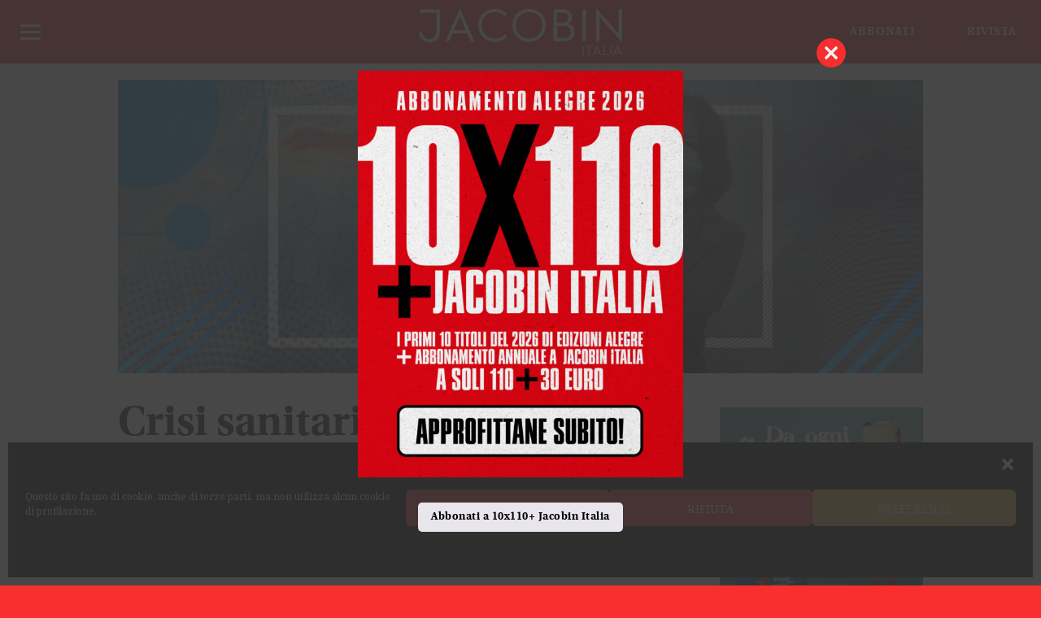

--- FILE ---
content_type: text/html; charset=UTF-8
request_url: https://jacobinitalia.it/crisi-sanitaria-e-crisi-ecologica/?fbclid=IwAR0A2xc1XPDHxophFXYXSd_c6-iEwBeUjTq4LHAXobyWN812_x4R-irZC_o
body_size: 29451
content:
<!DOCTYPE html>
<html lang="it-IT">
<head >
<meta charset="UTF-8" />
<meta name="viewport" content="width=device-width, initial-scale=1" />
<meta name="viewport" content="width=device-width, user-scalable=yes, initial-scale=1.0, minimum-scale=1, maximum-scale=1"><meta name='robots' content='index, follow, max-image-preview:large, max-snippet:-1, max-video-preview:-1' />
	<style>img:is([sizes="auto" i], [sizes^="auto," i]) { contain-intrinsic-size: 3000px 1500px }</style>
	
	<!-- This site is optimized with the Yoast SEO plugin v26.8 - https://yoast.com/product/yoast-seo-wordpress/ -->
	<title>Crisi sanitaria e crisi ecologica - Jacobin Italia</title>
	<link rel="canonical" href="https://jacobinitalia.it/crisi-sanitaria-e-crisi-ecologica/" />
	<meta property="og:locale" content="it_IT" />
	<meta property="og:type" content="article" />
	<meta property="og:title" content="Crisi sanitaria e crisi ecologica - Jacobin Italia" />
	<meta property="og:description" content="Diversi studi, ancora a livello preliminare, segnalano un nesso tra inquinamento e mortalità da Covid-19. Il degrado ambientale è all’origine di quasi tutte le epidemie passate e lo sarà di altre future" />
	<meta property="og:url" content="https://jacobinitalia.it/crisi-sanitaria-e-crisi-ecologica/" />
	<meta property="og:site_name" content="Jacobin Italia" />
	<meta property="article:published_time" content="2020-05-11T10:04:47+00:00" />
	<meta property="article:modified_time" content="2020-05-12T09:42:08+00:00" />
	<meta property="og:image" content="https://jacobinitalia.it/wp-content/uploads/2020/05/inquinamento_covid_jacobin_italia-2.jpg" />
	<meta property="og:image:width" content="1920" />
	<meta property="og:image:height" content="700" />
	<meta property="og:image:type" content="image/jpeg" />
	<meta name="author" content="Giulio" />
	<meta name="twitter:card" content="summary_large_image" />
	<meta name="twitter:label1" content="Scritto da" />
	<meta name="twitter:data1" content="Giulio" />
	<meta name="twitter:label2" content="Tempo di lettura stimato" />
	<meta name="twitter:data2" content="11 minuti" />
	<script type="application/ld+json" class="yoast-schema-graph">{"@context":"https://schema.org","@graph":[{"@type":"Article","@id":"https://jacobinitalia.it/crisi-sanitaria-e-crisi-ecologica/#article","isPartOf":{"@id":"https://jacobinitalia.it/crisi-sanitaria-e-crisi-ecologica/"},"author":{"name":"Giulio","@id":"https://jacobinitalia.it/#/schema/person/e5d2aa7a2b405fe9f2be139fc4c482c5"},"headline":"Crisi sanitaria e crisi ecologica","datePublished":"2020-05-11T10:04:47+00:00","dateModified":"2020-05-12T09:42:08+00:00","mainEntityOfPage":{"@id":"https://jacobinitalia.it/crisi-sanitaria-e-crisi-ecologica/"},"wordCount":2213,"commentCount":0,"image":{"@id":"https://jacobinitalia.it/crisi-sanitaria-e-crisi-ecologica/#primaryimage"},"thumbnailUrl":"https://jacobinitalia.it/wp-content/uploads/2020/05/inquinamento_covid_jacobin_italia-2.jpg","keywords":["ambiente","coronavirus"],"articleSection":["Articoli","In evidenza"],"inLanguage":"it-IT"},{"@type":"WebPage","@id":"https://jacobinitalia.it/crisi-sanitaria-e-crisi-ecologica/","url":"https://jacobinitalia.it/crisi-sanitaria-e-crisi-ecologica/","name":"Crisi sanitaria e crisi ecologica - Jacobin Italia","isPartOf":{"@id":"https://jacobinitalia.it/#website"},"primaryImageOfPage":{"@id":"https://jacobinitalia.it/crisi-sanitaria-e-crisi-ecologica/#primaryimage"},"image":{"@id":"https://jacobinitalia.it/crisi-sanitaria-e-crisi-ecologica/#primaryimage"},"thumbnailUrl":"https://jacobinitalia.it/wp-content/uploads/2020/05/inquinamento_covid_jacobin_italia-2.jpg","datePublished":"2020-05-11T10:04:47+00:00","dateModified":"2020-05-12T09:42:08+00:00","author":{"@id":"https://jacobinitalia.it/#/schema/person/e5d2aa7a2b405fe9f2be139fc4c482c5"},"breadcrumb":{"@id":"https://jacobinitalia.it/crisi-sanitaria-e-crisi-ecologica/#breadcrumb"},"inLanguage":"it-IT","potentialAction":[{"@type":"ReadAction","target":["https://jacobinitalia.it/crisi-sanitaria-e-crisi-ecologica/"]}]},{"@type":"ImageObject","inLanguage":"it-IT","@id":"https://jacobinitalia.it/crisi-sanitaria-e-crisi-ecologica/#primaryimage","url":"https://jacobinitalia.it/wp-content/uploads/2020/05/inquinamento_covid_jacobin_italia-2.jpg","contentUrl":"https://jacobinitalia.it/wp-content/uploads/2020/05/inquinamento_covid_jacobin_italia-2.jpg","width":1920,"height":700},{"@type":"BreadcrumbList","@id":"https://jacobinitalia.it/crisi-sanitaria-e-crisi-ecologica/#breadcrumb","itemListElement":[{"@type":"ListItem","position":1,"name":"Home","item":"https://jacobinitalia.it/"},{"@type":"ListItem","position":2,"name":"Crisi sanitaria e crisi ecologica"}]},{"@type":"WebSite","@id":"https://jacobinitalia.it/#website","url":"https://jacobinitalia.it/","name":"Jacobin Italia","description":"","potentialAction":[{"@type":"SearchAction","target":{"@type":"EntryPoint","urlTemplate":"https://jacobinitalia.it/?s={search_term_string}"},"query-input":{"@type":"PropertyValueSpecification","valueRequired":true,"valueName":"search_term_string"}}],"inLanguage":"it-IT"},{"@type":"Person","@id":"https://jacobinitalia.it/#/schema/person/e5d2aa7a2b405fe9f2be139fc4c482c5","name":"Giulio","image":{"@type":"ImageObject","inLanguage":"it-IT","@id":"https://jacobinitalia.it/#/schema/person/image/","url":"https://secure.gravatar.com/avatar/45a6b870100a0df20ed8c7d4d597367c218ee0f80781eb693cd8076478051908?s=96&d=mm&r=g","contentUrl":"https://secure.gravatar.com/avatar/45a6b870100a0df20ed8c7d4d597367c218ee0f80781eb693cd8076478051908?s=96&d=mm&r=g","caption":"Giulio"},"url":"https://jacobinitalia.it/author/giulio/"}]}</script>
	<!-- / Yoast SEO plugin. -->


<link rel='dns-prefetch' href='//static.addtoany.com' />
<link rel='dns-prefetch' href='//fonts.googleapis.com' />
<link rel='dns-prefetch' href='//maxcdn.bootstrapcdn.com' />
<link rel="alternate" type="application/rss+xml" title="Jacobin Italia &raquo; Feed" href="https://jacobinitalia.it/feed/" />
<link rel="alternate" type="text/calendar" title="Jacobin Italia &raquo; iCal Feed" href="https://jacobinitalia.it/eventi/?ical=1" />
<script type="text/javascript">
/* <![CDATA[ */
window._wpemojiSettings = {"baseUrl":"https:\/\/s.w.org\/images\/core\/emoji\/16.0.1\/72x72\/","ext":".png","svgUrl":"https:\/\/s.w.org\/images\/core\/emoji\/16.0.1\/svg\/","svgExt":".svg","source":{"concatemoji":"https:\/\/jacobinitalia.it\/wp-includes\/js\/wp-emoji-release.min.js?ver=6.8.3"}};
/*! This file is auto-generated */
!function(s,n){var o,i,e;function c(e){try{var t={supportTests:e,timestamp:(new Date).valueOf()};sessionStorage.setItem(o,JSON.stringify(t))}catch(e){}}function p(e,t,n){e.clearRect(0,0,e.canvas.width,e.canvas.height),e.fillText(t,0,0);var t=new Uint32Array(e.getImageData(0,0,e.canvas.width,e.canvas.height).data),a=(e.clearRect(0,0,e.canvas.width,e.canvas.height),e.fillText(n,0,0),new Uint32Array(e.getImageData(0,0,e.canvas.width,e.canvas.height).data));return t.every(function(e,t){return e===a[t]})}function u(e,t){e.clearRect(0,0,e.canvas.width,e.canvas.height),e.fillText(t,0,0);for(var n=e.getImageData(16,16,1,1),a=0;a<n.data.length;a++)if(0!==n.data[a])return!1;return!0}function f(e,t,n,a){switch(t){case"flag":return n(e,"\ud83c\udff3\ufe0f\u200d\u26a7\ufe0f","\ud83c\udff3\ufe0f\u200b\u26a7\ufe0f")?!1:!n(e,"\ud83c\udde8\ud83c\uddf6","\ud83c\udde8\u200b\ud83c\uddf6")&&!n(e,"\ud83c\udff4\udb40\udc67\udb40\udc62\udb40\udc65\udb40\udc6e\udb40\udc67\udb40\udc7f","\ud83c\udff4\u200b\udb40\udc67\u200b\udb40\udc62\u200b\udb40\udc65\u200b\udb40\udc6e\u200b\udb40\udc67\u200b\udb40\udc7f");case"emoji":return!a(e,"\ud83e\udedf")}return!1}function g(e,t,n,a){var r="undefined"!=typeof WorkerGlobalScope&&self instanceof WorkerGlobalScope?new OffscreenCanvas(300,150):s.createElement("canvas"),o=r.getContext("2d",{willReadFrequently:!0}),i=(o.textBaseline="top",o.font="600 32px Arial",{});return e.forEach(function(e){i[e]=t(o,e,n,a)}),i}function t(e){var t=s.createElement("script");t.src=e,t.defer=!0,s.head.appendChild(t)}"undefined"!=typeof Promise&&(o="wpEmojiSettingsSupports",i=["flag","emoji"],n.supports={everything:!0,everythingExceptFlag:!0},e=new Promise(function(e){s.addEventListener("DOMContentLoaded",e,{once:!0})}),new Promise(function(t){var n=function(){try{var e=JSON.parse(sessionStorage.getItem(o));if("object"==typeof e&&"number"==typeof e.timestamp&&(new Date).valueOf()<e.timestamp+604800&&"object"==typeof e.supportTests)return e.supportTests}catch(e){}return null}();if(!n){if("undefined"!=typeof Worker&&"undefined"!=typeof OffscreenCanvas&&"undefined"!=typeof URL&&URL.createObjectURL&&"undefined"!=typeof Blob)try{var e="postMessage("+g.toString()+"("+[JSON.stringify(i),f.toString(),p.toString(),u.toString()].join(",")+"));",a=new Blob([e],{type:"text/javascript"}),r=new Worker(URL.createObjectURL(a),{name:"wpTestEmojiSupports"});return void(r.onmessage=function(e){c(n=e.data),r.terminate(),t(n)})}catch(e){}c(n=g(i,f,p,u))}t(n)}).then(function(e){for(var t in e)n.supports[t]=e[t],n.supports.everything=n.supports.everything&&n.supports[t],"flag"!==t&&(n.supports.everythingExceptFlag=n.supports.everythingExceptFlag&&n.supports[t]);n.supports.everythingExceptFlag=n.supports.everythingExceptFlag&&!n.supports.flag,n.DOMReady=!1,n.readyCallback=function(){n.DOMReady=!0}}).then(function(){return e}).then(function(){var e;n.supports.everything||(n.readyCallback(),(e=n.source||{}).concatemoji?t(e.concatemoji):e.wpemoji&&e.twemoji&&(t(e.twemoji),t(e.wpemoji)))}))}((window,document),window._wpemojiSettings);
/* ]]> */
</script>
<link rel='stylesheet' id='woo-conditional-shipping-blocks-style-css' href='https://jacobinitalia.it/wp-content/plugins/conditional-shipping-for-woocommerce/frontend/css/woo-conditional-shipping.css?ver=3.6.0.free' type='text/css' media='all' />
<link rel='stylesheet' id='altitude-pro-theme-css' href='https://jacobinitalia.it/wp-content/themes/jacobinmag/style.css?ver=1.7.1' type='text/css' media='all' />
<style id='wp-emoji-styles-inline-css' type='text/css'>

	img.wp-smiley, img.emoji {
		display: inline !important;
		border: none !important;
		box-shadow: none !important;
		height: 1em !important;
		width: 1em !important;
		margin: 0 0.07em !important;
		vertical-align: -0.1em !important;
		background: none !important;
		padding: 0 !important;
	}
</style>
<link rel='stylesheet' id='wp-block-library-css' href='https://jacobinitalia.it/wp-includes/css/dist/block-library/style.min.css?ver=6.8.3' type='text/css' media='all' />
<style id='classic-theme-styles-inline-css' type='text/css'>
/*! This file is auto-generated */
.wp-block-button__link{color:#fff;background-color:#32373c;border-radius:9999px;box-shadow:none;text-decoration:none;padding:calc(.667em + 2px) calc(1.333em + 2px);font-size:1.125em}.wp-block-file__button{background:#32373c;color:#fff;text-decoration:none}
</style>
<link rel='stylesheet' id='wc-memberships-blocks-css' href='https://jacobinitalia.it/wp-content/plugins/woocommerce-memberships/assets/css/blocks/wc-memberships-blocks.min.css?ver=1.27.4' type='text/css' media='all' />
<style id='global-styles-inline-css' type='text/css'>
:root{--wp--preset--aspect-ratio--square: 1;--wp--preset--aspect-ratio--4-3: 4/3;--wp--preset--aspect-ratio--3-4: 3/4;--wp--preset--aspect-ratio--3-2: 3/2;--wp--preset--aspect-ratio--2-3: 2/3;--wp--preset--aspect-ratio--16-9: 16/9;--wp--preset--aspect-ratio--9-16: 9/16;--wp--preset--color--black: #000000;--wp--preset--color--cyan-bluish-gray: #abb8c3;--wp--preset--color--white: #ffffff;--wp--preset--color--pale-pink: #f78da7;--wp--preset--color--vivid-red: #cf2e2e;--wp--preset--color--luminous-vivid-orange: #ff6900;--wp--preset--color--luminous-vivid-amber: #fcb900;--wp--preset--color--light-green-cyan: #7bdcb5;--wp--preset--color--vivid-green-cyan: #00d084;--wp--preset--color--pale-cyan-blue: #8ed1fc;--wp--preset--color--vivid-cyan-blue: #0693e3;--wp--preset--color--vivid-purple: #9b51e0;--wp--preset--gradient--vivid-cyan-blue-to-vivid-purple: linear-gradient(135deg,rgba(6,147,227,1) 0%,rgb(155,81,224) 100%);--wp--preset--gradient--light-green-cyan-to-vivid-green-cyan: linear-gradient(135deg,rgb(122,220,180) 0%,rgb(0,208,130) 100%);--wp--preset--gradient--luminous-vivid-amber-to-luminous-vivid-orange: linear-gradient(135deg,rgba(252,185,0,1) 0%,rgba(255,105,0,1) 100%);--wp--preset--gradient--luminous-vivid-orange-to-vivid-red: linear-gradient(135deg,rgba(255,105,0,1) 0%,rgb(207,46,46) 100%);--wp--preset--gradient--very-light-gray-to-cyan-bluish-gray: linear-gradient(135deg,rgb(238,238,238) 0%,rgb(169,184,195) 100%);--wp--preset--gradient--cool-to-warm-spectrum: linear-gradient(135deg,rgb(74,234,220) 0%,rgb(151,120,209) 20%,rgb(207,42,186) 40%,rgb(238,44,130) 60%,rgb(251,105,98) 80%,rgb(254,248,76) 100%);--wp--preset--gradient--blush-light-purple: linear-gradient(135deg,rgb(255,206,236) 0%,rgb(152,150,240) 100%);--wp--preset--gradient--blush-bordeaux: linear-gradient(135deg,rgb(254,205,165) 0%,rgb(254,45,45) 50%,rgb(107,0,62) 100%);--wp--preset--gradient--luminous-dusk: linear-gradient(135deg,rgb(255,203,112) 0%,rgb(199,81,192) 50%,rgb(65,88,208) 100%);--wp--preset--gradient--pale-ocean: linear-gradient(135deg,rgb(255,245,203) 0%,rgb(182,227,212) 50%,rgb(51,167,181) 100%);--wp--preset--gradient--electric-grass: linear-gradient(135deg,rgb(202,248,128) 0%,rgb(113,206,126) 100%);--wp--preset--gradient--midnight: linear-gradient(135deg,rgb(2,3,129) 0%,rgb(40,116,252) 100%);--wp--preset--font-size--small: 13px;--wp--preset--font-size--medium: 20px;--wp--preset--font-size--large: 36px;--wp--preset--font-size--x-large: 42px;--wp--preset--spacing--20: 0.44rem;--wp--preset--spacing--30: 0.67rem;--wp--preset--spacing--40: 1rem;--wp--preset--spacing--50: 1.5rem;--wp--preset--spacing--60: 2.25rem;--wp--preset--spacing--70: 3.38rem;--wp--preset--spacing--80: 5.06rem;--wp--preset--shadow--natural: 6px 6px 9px rgba(0, 0, 0, 0.2);--wp--preset--shadow--deep: 12px 12px 50px rgba(0, 0, 0, 0.4);--wp--preset--shadow--sharp: 6px 6px 0px rgba(0, 0, 0, 0.2);--wp--preset--shadow--outlined: 6px 6px 0px -3px rgba(255, 255, 255, 1), 6px 6px rgba(0, 0, 0, 1);--wp--preset--shadow--crisp: 6px 6px 0px rgba(0, 0, 0, 1);}:where(.is-layout-flex){gap: 0.5em;}:where(.is-layout-grid){gap: 0.5em;}body .is-layout-flex{display: flex;}.is-layout-flex{flex-wrap: wrap;align-items: center;}.is-layout-flex > :is(*, div){margin: 0;}body .is-layout-grid{display: grid;}.is-layout-grid > :is(*, div){margin: 0;}:where(.wp-block-columns.is-layout-flex){gap: 2em;}:where(.wp-block-columns.is-layout-grid){gap: 2em;}:where(.wp-block-post-template.is-layout-flex){gap: 1.25em;}:where(.wp-block-post-template.is-layout-grid){gap: 1.25em;}.has-black-color{color: var(--wp--preset--color--black) !important;}.has-cyan-bluish-gray-color{color: var(--wp--preset--color--cyan-bluish-gray) !important;}.has-white-color{color: var(--wp--preset--color--white) !important;}.has-pale-pink-color{color: var(--wp--preset--color--pale-pink) !important;}.has-vivid-red-color{color: var(--wp--preset--color--vivid-red) !important;}.has-luminous-vivid-orange-color{color: var(--wp--preset--color--luminous-vivid-orange) !important;}.has-luminous-vivid-amber-color{color: var(--wp--preset--color--luminous-vivid-amber) !important;}.has-light-green-cyan-color{color: var(--wp--preset--color--light-green-cyan) !important;}.has-vivid-green-cyan-color{color: var(--wp--preset--color--vivid-green-cyan) !important;}.has-pale-cyan-blue-color{color: var(--wp--preset--color--pale-cyan-blue) !important;}.has-vivid-cyan-blue-color{color: var(--wp--preset--color--vivid-cyan-blue) !important;}.has-vivid-purple-color{color: var(--wp--preset--color--vivid-purple) !important;}.has-black-background-color{background-color: var(--wp--preset--color--black) !important;}.has-cyan-bluish-gray-background-color{background-color: var(--wp--preset--color--cyan-bluish-gray) !important;}.has-white-background-color{background-color: var(--wp--preset--color--white) !important;}.has-pale-pink-background-color{background-color: var(--wp--preset--color--pale-pink) !important;}.has-vivid-red-background-color{background-color: var(--wp--preset--color--vivid-red) !important;}.has-luminous-vivid-orange-background-color{background-color: var(--wp--preset--color--luminous-vivid-orange) !important;}.has-luminous-vivid-amber-background-color{background-color: var(--wp--preset--color--luminous-vivid-amber) !important;}.has-light-green-cyan-background-color{background-color: var(--wp--preset--color--light-green-cyan) !important;}.has-vivid-green-cyan-background-color{background-color: var(--wp--preset--color--vivid-green-cyan) !important;}.has-pale-cyan-blue-background-color{background-color: var(--wp--preset--color--pale-cyan-blue) !important;}.has-vivid-cyan-blue-background-color{background-color: var(--wp--preset--color--vivid-cyan-blue) !important;}.has-vivid-purple-background-color{background-color: var(--wp--preset--color--vivid-purple) !important;}.has-black-border-color{border-color: var(--wp--preset--color--black) !important;}.has-cyan-bluish-gray-border-color{border-color: var(--wp--preset--color--cyan-bluish-gray) !important;}.has-white-border-color{border-color: var(--wp--preset--color--white) !important;}.has-pale-pink-border-color{border-color: var(--wp--preset--color--pale-pink) !important;}.has-vivid-red-border-color{border-color: var(--wp--preset--color--vivid-red) !important;}.has-luminous-vivid-orange-border-color{border-color: var(--wp--preset--color--luminous-vivid-orange) !important;}.has-luminous-vivid-amber-border-color{border-color: var(--wp--preset--color--luminous-vivid-amber) !important;}.has-light-green-cyan-border-color{border-color: var(--wp--preset--color--light-green-cyan) !important;}.has-vivid-green-cyan-border-color{border-color: var(--wp--preset--color--vivid-green-cyan) !important;}.has-pale-cyan-blue-border-color{border-color: var(--wp--preset--color--pale-cyan-blue) !important;}.has-vivid-cyan-blue-border-color{border-color: var(--wp--preset--color--vivid-cyan-blue) !important;}.has-vivid-purple-border-color{border-color: var(--wp--preset--color--vivid-purple) !important;}.has-vivid-cyan-blue-to-vivid-purple-gradient-background{background: var(--wp--preset--gradient--vivid-cyan-blue-to-vivid-purple) !important;}.has-light-green-cyan-to-vivid-green-cyan-gradient-background{background: var(--wp--preset--gradient--light-green-cyan-to-vivid-green-cyan) !important;}.has-luminous-vivid-amber-to-luminous-vivid-orange-gradient-background{background: var(--wp--preset--gradient--luminous-vivid-amber-to-luminous-vivid-orange) !important;}.has-luminous-vivid-orange-to-vivid-red-gradient-background{background: var(--wp--preset--gradient--luminous-vivid-orange-to-vivid-red) !important;}.has-very-light-gray-to-cyan-bluish-gray-gradient-background{background: var(--wp--preset--gradient--very-light-gray-to-cyan-bluish-gray) !important;}.has-cool-to-warm-spectrum-gradient-background{background: var(--wp--preset--gradient--cool-to-warm-spectrum) !important;}.has-blush-light-purple-gradient-background{background: var(--wp--preset--gradient--blush-light-purple) !important;}.has-blush-bordeaux-gradient-background{background: var(--wp--preset--gradient--blush-bordeaux) !important;}.has-luminous-dusk-gradient-background{background: var(--wp--preset--gradient--luminous-dusk) !important;}.has-pale-ocean-gradient-background{background: var(--wp--preset--gradient--pale-ocean) !important;}.has-electric-grass-gradient-background{background: var(--wp--preset--gradient--electric-grass) !important;}.has-midnight-gradient-background{background: var(--wp--preset--gradient--midnight) !important;}.has-small-font-size{font-size: var(--wp--preset--font-size--small) !important;}.has-medium-font-size{font-size: var(--wp--preset--font-size--medium) !important;}.has-large-font-size{font-size: var(--wp--preset--font-size--large) !important;}.has-x-large-font-size{font-size: var(--wp--preset--font-size--x-large) !important;}
:where(.wp-block-post-template.is-layout-flex){gap: 1.25em;}:where(.wp-block-post-template.is-layout-grid){gap: 1.25em;}
:where(.wp-block-columns.is-layout-flex){gap: 2em;}:where(.wp-block-columns.is-layout-grid){gap: 2em;}
:root :where(.wp-block-pullquote){font-size: 1.5em;line-height: 1.6;}
</style>
<link rel='stylesheet' id='contact-form-7-css' href='https://jacobinitalia.it/wp-content/plugins/contact-form-7/includes/css/styles.css?ver=6.1.4' type='text/css' media='all' />
<link rel='stylesheet' id='searchandfilter-css' href='https://jacobinitalia.it/wp-content/plugins/search-filter/style.css?ver=1' type='text/css' media='all' />
<link rel='stylesheet' id='wc-guest-checkout-single-product-css' href='https://jacobinitalia.it/wp-content/plugins/wc-guest-checkout-single-product/public/css/wc-guest-checkout-single-product-public.css?ver=1.0.0' type='text/css' media='all' />
<link rel='stylesheet' id='follow-up-emails-css' href='https://jacobinitalia.it/wp-content/plugins/woocommerce-follow-up-emails/templates/followups.css?ver=4.9.35' type='text/css' media='all' />
<link rel='stylesheet' id='woocommerce-layout-css' href='https://jacobinitalia.it/wp-content/plugins/woocommerce/assets/css/woocommerce-layout.css?ver=10.4.3' type='text/css' media='all' />
<link rel='stylesheet' id='woocommerce-smallscreen-css' href='https://jacobinitalia.it/wp-content/plugins/woocommerce/assets/css/woocommerce-smallscreen.css?ver=10.4.3' type='text/css' media='only screen and (max-width: 768px)' />
<link rel='stylesheet' id='woocommerce-general-css' href='https://jacobinitalia.it/wp-content/plugins/woocommerce/assets/css/woocommerce.css?ver=10.4.3' type='text/css' media='all' />
<style id='woocommerce-inline-inline-css' type='text/css'>
.woocommerce form .form-row .required { visibility: visible; }
</style>
<link rel='stylesheet' id='wt-smart-coupon-for-woo-css' href='https://jacobinitalia.it/wp-content/plugins/wt-smart-coupons-for-woocommerce/public/css/wt-smart-coupon-public.css?ver=2.2.7' type='text/css' media='all' />
<link rel='stylesheet' id='cmplz-general-css' href='https://jacobinitalia.it/wp-content/plugins/complianz-gdpr/assets/css/cookieblocker.min.css?ver=1767719830' type='text/css' media='all' />
<link rel='stylesheet' id='woo_conditional_shipping_css-css' href='https://jacobinitalia.it/wp-content/plugins/conditional-shipping-for-woocommerce/includes/frontend/../../frontend/css/woo-conditional-shipping.css?ver=3.6.0.free' type='text/css' media='all' />
<link rel='stylesheet' id='wc-memberships-frontend-css' href='https://jacobinitalia.it/wp-content/plugins/woocommerce-memberships/assets/css/frontend/wc-memberships-frontend.min.css?ver=1.27.4' type='text/css' media='all' />
<link rel='stylesheet' id='dashicons-css' href='https://jacobinitalia.it/wp-includes/css/dashicons.min.css?ver=6.8.3' type='text/css' media='all' />
<link rel='stylesheet' id='altitude-google-fonts-css' href='//fonts.googleapis.com/css?family=Cormorant%7CNoto+Serif%7COpen+Sans%3A400%2C700%2C800&#038;ver=1.7.1' type='text/css' media='all' />
<link rel='stylesheet' id='font-awesome-css' href='//maxcdn.bootstrapcdn.com/font-awesome/latest/css/font-awesome.min.css?ver=6.8.3' type='text/css' media='all' />
<link rel='stylesheet' id='gca-column-styles-css' href='https://jacobinitalia.it/wp-content/plugins/genesis-columns-advanced/css/gca-column-styles.css?ver=6.8.3' type='text/css' media='all' />
<link rel='stylesheet' id='responsive-menu-pro-css' href='https://jacobinitalia.it/wp-content/uploads/responsive-menu-pro/css/responsive-menu-pro-1.css?ver=146' type='text/css' media='all' />
<link rel='stylesheet' id='addtoany-css' href='https://jacobinitalia.it/wp-content/plugins/add-to-any/addtoany.min.css?ver=1.16' type='text/css' media='all' />
<style id='addtoany-inline-css' type='text/css'>
.addtoany_content {

	text-align: center;
}
.a2a_svg  {
	background-color: transparent;
}
</style>
<link rel='stylesheet' id='ari-fancybox-css' href='https://jacobinitalia.it/wp-content/plugins/ari-fancy-lightbox/assets/fancybox/jquery.fancybox.min.css?ver=1.4.1' type='text/css' media='all' />
<style id='ari-fancybox-inline-css' type='text/css'>
BODY .fancybox-container{z-index:200000}BODY .fancybox-is-open .fancybox-bg{opacity:0.87}BODY .fancybox-bg {background-color:#0f0f11}BODY .fancybox-thumbs {background-color:#ffffff}
</style>
<script type="text/javascript" src="https://jacobinitalia.it/wp-includes/js/jquery/jquery.min.js?ver=3.7.1" id="jquery-core-js"></script>
<script type="text/javascript" src="https://jacobinitalia.it/wp-includes/js/jquery/jquery-migrate.min.js?ver=3.4.1" id="jquery-migrate-js"></script>
<script type="text/javascript" id="addtoany-core-js-before">
/* <![CDATA[ */
window.a2a_config=window.a2a_config||{};a2a_config.callbacks=[];a2a_config.overlays=[];a2a_config.templates={};a2a_localize = {
	Share: "Condividi",
	Save: "Salva",
	Subscribe: "Abbonati",
	Email: "Email",
	Bookmark: "Segnalibro",
	ShowAll: "espandi",
	ShowLess: "comprimi",
	FindServices: "Trova servizi",
	FindAnyServiceToAddTo: "Trova subito un servizio da aggiungere",
	PoweredBy: "Powered by",
	ShareViaEmail: "Condividi via email",
	SubscribeViaEmail: "Iscriviti via email",
	BookmarkInYourBrowser: "Aggiungi ai segnalibri",
	BookmarkInstructions: "Premi Ctrl+D o \u2318+D per mettere questa pagina nei preferiti",
	AddToYourFavorites: "Aggiungi ai favoriti",
	SendFromWebOrProgram: "Invia da qualsiasi indirizzo email o programma di posta elettronica",
	EmailProgram: "Programma di posta elettronica",
	More: "Di più&#8230;",
	ThanksForSharing: "Grazie per la condivisione!",
	ThanksForFollowing: "Grazie per il following!"
};

a2a_config.icon_color="transparent,#333333";
/* ]]> */
</script>
<script type="text/javascript" defer src="https://static.addtoany.com/menu/page.js" id="addtoany-core-js"></script>
<script type="text/javascript" defer src="https://jacobinitalia.it/wp-content/plugins/add-to-any/addtoany.min.js?ver=1.1" id="addtoany-jquery-js"></script>
<script type="text/javascript" src="https://jacobinitalia.it/wp-content/plugins/wc-guest-checkout-single-product/public/js/wc-guest-checkout-single-product-public.js?ver=1.0.0" id="wc-guest-checkout-single-product-js"></script>
<script type="text/javascript" id="fue-account-subscriptions-js-extra">
/* <![CDATA[ */
var FUE = {"ajaxurl":"https:\/\/jacobinitalia.it\/wp-admin\/admin-ajax.php","ajax_loader":"https:\/\/jacobinitalia.it\/wp-content\/plugins\/woocommerce-follow-up-emails\/templates\/images\/ajax-loader.gif"};
/* ]]> */
</script>
<script type="text/javascript" src="https://jacobinitalia.it/wp-content/plugins/woocommerce-follow-up-emails/templates/js/fue-account-subscriptions.js?ver=4.9.35" id="fue-account-subscriptions-js"></script>
<script type="text/javascript" src="https://jacobinitalia.it/wp-content/plugins/woocommerce/assets/js/jquery-blockui/jquery.blockUI.min.js?ver=2.7.0-wc.10.4.3" id="wc-jquery-blockui-js" defer="defer" data-wp-strategy="defer"></script>
<script type="text/javascript" src="https://jacobinitalia.it/wp-content/plugins/woocommerce/assets/js/js-cookie/js.cookie.min.js?ver=2.1.4-wc.10.4.3" id="wc-js-cookie-js" defer="defer" data-wp-strategy="defer"></script>
<script type="text/javascript" id="woocommerce-js-extra">
/* <![CDATA[ */
var woocommerce_params = {"ajax_url":"\/wp-admin\/admin-ajax.php","wc_ajax_url":"\/?wc-ajax=%%endpoint%%","i18n_password_show":"Mostra password","i18n_password_hide":"Nascondi password"};
/* ]]> */
</script>
<script type="text/javascript" src="https://jacobinitalia.it/wp-content/plugins/woocommerce/assets/js/frontend/woocommerce.min.js?ver=10.4.3" id="woocommerce-js" defer="defer" data-wp-strategy="defer"></script>
<script type="text/javascript" id="wt-smart-coupon-for-woo-js-extra">
/* <![CDATA[ */
var WTSmartCouponOBJ = {"ajaxurl":"https:\/\/jacobinitalia.it\/wp-admin\/admin-ajax.php","wc_ajax_url":"https:\/\/jacobinitalia.it\/?wc-ajax=","nonces":{"public":"78b74a4b8c","apply_coupon":"4fb50beb35"},"labels":{"please_wait":"Attendi...","choose_variation":"Scegli una variante","error":"Errore! "},"shipping_method":[],"payment_method":"","is_cart":""};
/* ]]> */
</script>
<script type="text/javascript" src="https://jacobinitalia.it/wp-content/plugins/wt-smart-coupons-for-woocommerce/public/js/wt-smart-coupon-public.js?ver=2.2.7" id="wt-smart-coupon-for-woo-js"></script>
<script type="text/javascript" id="woo-conditional-shipping-js-js-extra">
/* <![CDATA[ */
var conditional_shipping_settings = {"trigger_fields":[]};
/* ]]> */
</script>
<script type="text/javascript" src="https://jacobinitalia.it/wp-content/plugins/conditional-shipping-for-woocommerce/includes/frontend/../../frontend/js/woo-conditional-shipping.js?ver=3.6.0.free" id="woo-conditional-shipping-js-js"></script>
<script type="text/javascript" src="https://jacobinitalia.it/wp-content/themes/jacobinmag/js/global.js?ver=1.0.0" id="altitude-global-js"></script>
<script type="text/javascript" src="https://jacobinitalia.it/wp-content/plugins/responsive-menu-pro/public/js/jquery.touchSwipe.min.js" id="responsive-menu-pro-jquery-touchswipe-js"></script>
<script type="text/javascript" src="https://jacobinitalia.it/wp-content/plugins/responsive-menu-pro/public/js/noscroll.js" id="responsive-menu-pro-noscroll-js"></script>
<script type="text/javascript" src="https://jacobinitalia.it/wp-content/themes/jacobinmag/js/home.js?ver=1.0.0" id="altitude-script-js"></script>
<script type="text/javascript" id="ari-fancybox-js-extra">
/* <![CDATA[ */
var ARI_FANCYBOX = {"lightbox":{"loop":true,"backFocus":false,"trapFocus":false,"thumbs":{"hideOnClose":false},"touch":{"vertical":true,"momentum":true},"buttons":["slideShow","fullScreen","thumbs","close"],"lang":"custom","i18n":{"custom":{"PREV":"Previous","NEXT":"Next","PLAY_START":"Start slideshow (P)","PLAY_STOP":"Stop slideshow (P)","FULL_SCREEN":"Full screen (F)","THUMBS":"Thumbnails (G)","CLOSE":"Close (Esc)","ERROR":"The requested content cannot be loaded. <br\/> Please try again later."}}},"convert":{"images":{"convert":true,"post_grouping":true}},"sanitize":null,"viewers":{"pdfjs":{"url":"https:\/\/jacobinitalia.it\/wp-content\/plugins\/ari-fancy-lightbox\/assets\/pdfjs\/web\/viewer.html"}}};
/* ]]> */
</script>
<script type="text/javascript" src="https://jacobinitalia.it/wp-content/plugins/ari-fancy-lightbox/assets/fancybox/jquery.fancybox.min.js?ver=1.4.1" id="ari-fancybox-js"></script>
<link rel="https://api.w.org/" href="https://jacobinitalia.it/wp-json/" /><link rel="alternate" title="JSON" type="application/json" href="https://jacobinitalia.it/wp-json/wp/v2/posts/37947" /><link rel="EditURI" type="application/rsd+xml" title="RSD" href="https://jacobinitalia.it/xmlrpc.php?rsd" />
<meta name="generator" content="WordPress 6.8.3" />
<meta name="generator" content="WooCommerce 10.4.3" />
<link rel='shortlink' href='https://jacobinitalia.it/?p=37947' />
<link rel="alternate" title="oEmbed (JSON)" type="application/json+oembed" href="https://jacobinitalia.it/wp-json/oembed/1.0/embed?url=https%3A%2F%2Fjacobinitalia.it%2Fcrisi-sanitaria-e-crisi-ecologica%2F" />
<link rel="alternate" title="oEmbed (XML)" type="text/xml+oembed" href="https://jacobinitalia.it/wp-json/oembed/1.0/embed?url=https%3A%2F%2Fjacobinitalia.it%2Fcrisi-sanitaria-e-crisi-ecologica%2F&#038;format=xml" />
<script type="text/javascript">
(function(url){
	if(/(?:Chrome\/26\.0\.1410\.63 Safari\/537\.31|WordfenceTestMonBot)/.test(navigator.userAgent)){ return; }
	var addEvent = function(evt, handler) {
		if (window.addEventListener) {
			document.addEventListener(evt, handler, false);
		} else if (window.attachEvent) {
			document.attachEvent('on' + evt, handler);
		}
	};
	var removeEvent = function(evt, handler) {
		if (window.removeEventListener) {
			document.removeEventListener(evt, handler, false);
		} else if (window.detachEvent) {
			document.detachEvent('on' + evt, handler);
		}
	};
	var evts = 'contextmenu dblclick drag dragend dragenter dragleave dragover dragstart drop keydown keypress keyup mousedown mousemove mouseout mouseover mouseup mousewheel scroll'.split(' ');
	var logHuman = function() {
		if (window.wfLogHumanRan) { return; }
		window.wfLogHumanRan = true;
		var wfscr = document.createElement('script');
		wfscr.type = 'text/javascript';
		wfscr.async = true;
		wfscr.src = url + '&r=' + Math.random();
		(document.getElementsByTagName('head')[0]||document.getElementsByTagName('body')[0]).appendChild(wfscr);
		for (var i = 0; i < evts.length; i++) {
			removeEvent(evts[i], logHuman);
		}
	};
	for (var i = 0; i < evts.length; i++) {
		addEvent(evts[i], logHuman);
	}
})('//jacobinitalia.it/?wordfence_lh=1&hid=19A311F9B58708D7A930B5FDE55C5AAD');
</script><meta name="tec-api-version" content="v1"><meta name="tec-api-origin" content="https://jacobinitalia.it"><link rel="alternate" href="https://jacobinitalia.it/wp-json/tribe/events/v1/" />			<style>.cmplz-hidden {
					display: none !important;
				}</style><link rel="pingback" href="https://jacobinitalia.it/xmlrpc.php" />
<style type="text/css">.site-title a { background: url(https://jacobinitalia.it/wp-content/uploads/2018/09/cropped-jacobin_logo-1.png) no-repeat !important; }</style>
			<link rel="preload" href="https://jacobinitalia.it/wp-content/plugins/wordpress-popup/assets/hustle-ui/fonts/hustle-icons-font.woff2" as="font" type="font/woff2" crossorigin>
			<noscript><style>.woocommerce-product-gallery{ opacity: 1 !important; }</style></noscript>
	<style id="hustle-module-1-0-styles" class="hustle-module-styles hustle-module-styles-1">.hustle-ui.module_id_1 .hustle-popup-content {max-width: 800px;} .hustle-ui.module_id_1  {padding-right: 10px;padding-left: 10px;}.hustle-ui.module_id_1  .hustle-popup-content .hustle-info,.hustle-ui.module_id_1  .hustle-popup-content .hustle-optin {padding-top: 10px;padding-bottom: 10px;} .hustle-ui.module_id_1 .hustle-layout {margin: 0px 0px 0px 0px;padding: 0px 0px 0px 0px;border-width: 0px 0px 0px 0px;border-style: solid;border-color: rgba(0,0,0,0);border-radius: 0px 0px 0px 0px;overflow: hidden;background-color: rgba(0,0,0,0);-moz-box-shadow: 0px 0px 0px 0px rgba(0,0,0,0);-webkit-box-shadow: 0px 0px 0px 0px rgba(0,0,0,0);box-shadow: 0px 0px 0px 0px rgba(0,0,0,0);} .hustle-ui.module_id_1 .hustle-layout .hustle-layout-header {padding: 20px 20px 20px 20px;border-width: 0px 0px 1px 0px;border-style: solid;border-color: rgba(0,0,0,0.16);border-radius: 0px 0px 0px 0px;background-color: rgba(0,0,0,0);-moz-box-shadow: 0px 0px 0px 0px rgba(0,0,0,0);-webkit-box-shadow: 0px 0px 0px 0px rgba(0,0,0,0);box-shadow: 0px 0px 0px 0px rgba(0,0,0,0);} .hustle-ui.module_id_1 .hustle-layout .hustle-layout-content {padding: 0px 0px 0px 0px;border-width: 0px 0px 0px 0px;border-style: solid;border-radius: 0px 0px 0px 0px;border-color: rgba(0,0,0,0);background-color: rgba(0,0,0,0);-moz-box-shadow: 0px 0px 0px 0px rgba(0,0,0,0);-webkit-box-shadow: 0px 0px 0px 0px rgba(0,0,0,0);box-shadow: 0px 0px 0px 0px rgba(0,0,0,0);}.hustle-ui.module_id_1 .hustle-main-wrapper {position: relative;padding: 0;} .hustle-ui.module_id_1 .hustle-layout .hustle-layout-footer {padding: 1px 20px 20px 20px;border-width: 0px 0px 0px 0px;border-style: solid;border-color: rgba(0,0,0,0);border-radius: 0px 0px 0px 0px;background-color: rgba(0,0,0,0);-moz-box-shadow: 0px 0px 0px 0px rgba(0,0,0,0);-webkit-box-shadow: 0px 0px 0px 0px rgba(0,0,0,0);box-shadow: 0px 0px 0px 0px rgba(0,0,0,0);}  .hustle-ui.module_id_1 .hustle-layout .hustle-content {margin: 0px 0px 0px 0px;padding: 20px 20px 20px 20px;border-width: 0px 0px 0px 0px;border-style: solid;border-radius: 0px 0px 0px 0px;border-color: rgba(0,0,0,0);background-color: rgba(0,0,0,0);-moz-box-shadow: 0px 0px 0px 0px rgba(0,0,0,0);-webkit-box-shadow: 0px 0px 0px 0px rgba(0,0,0,0);box-shadow: 0px 0px 0px 0px rgba(0,0,0,0);}.hustle-ui.module_id_1 .hustle-layout .hustle-content .hustle-content-wrap {padding: 20px 0 20px 0;} .hustle-ui.module_id_1 .hustle-layout .hustle-title {display: block;margin: 0px 0px 0px 0px;padding: 0px 0px 0px 0px;border-width: 0px 0px 0px 0px;border-style: solid;border-color: rgba(0,0,0,0);border-radius: 0px 0px 0px 0px;background-color: rgba(0,0,0,0);box-shadow: 0px 0px 0px 0px rgba(0,0,0,0);-moz-box-shadow: 0px 0px 0px 0px rgba(0,0,0,0);-webkit-box-shadow: 0px 0px 0px 0px rgba(0,0,0,0);color: #FFFFFF;font: 400 33px/38px Georgia,Times,serif;font-style: normal;letter-spacing: 0px;text-transform: none;text-decoration: none;text-align: left;} .hustle-ui.module_id_1 .hustle-layout .hustle-group-content {margin: 0px 0px 0px 0px;padding: 0px 0px 0px 0px;border-color: rgba(0,0,0,0);border-width: 0px 0px 0px 0px;border-style: solid;color: #ADB5B7;}.hustle-ui.module_id_1 .hustle-layout .hustle-group-content b,.hustle-ui.module_id_1 .hustle-layout .hustle-group-content strong {font-weight: bold;}.hustle-ui.module_id_1 .hustle-layout .hustle-group-content a,.hustle-ui.module_id_1 .hustle-layout .hustle-group-content a:visited {color: #f72f2f;}.hustle-ui.module_id_1 .hustle-layout .hustle-group-content a:hover {color: #2DA194;}.hustle-ui.module_id_1 .hustle-layout .hustle-group-content a:focus,.hustle-ui.module_id_1 .hustle-layout .hustle-group-content a:active {color: #2DA194;}.hustle-ui.module_id_1 .hustle-layout .hustle-group-content {color: #ADB5B7;font-size: 14px;line-height: 1.45em;font-family: Open Sans;}.hustle-ui.module_id_1 .hustle-layout .hustle-group-content p:not([class*="forminator-"]) {margin: 0 0 10px;color: #ADB5B7;font: normal 14px/1.45em Open Sans;font-style: normal;letter-spacing: 0px;text-transform: none;text-decoration: none;}.hustle-ui.module_id_1 .hustle-layout .hustle-group-content p:not([class*="forminator-"]):last-child {margin-bottom: 0;}@media screen and (min-width: 783px) {.hustle-ui:not(.hustle-size--small).module_id_1 .hustle-layout .hustle-group-content p:not([class*="forminator-"]) {margin: 0 0 10px;}.hustle-ui:not(.hustle-size--small).module_id_1 .hustle-layout .hustle-group-content p:not([class*="forminator-"]):last-child {margin-bottom: 0;}}.hustle-ui.module_id_1 .hustle-layout .hustle-group-content h1:not([class*="forminator-"]) {margin: 0 0 10px;color: #ADB5B7;font: 700 28px/1.4em Open Sans;font-style: normal;letter-spacing: 0px;text-transform: none;text-decoration: none;}.hustle-ui.module_id_1 .hustle-layout .hustle-group-content h1:not([class*="forminator-"]):last-child {margin-bottom: 0;}@media screen and (min-width: 783px) {.hustle-ui:not(.hustle-size--small).module_id_1 .hustle-layout .hustle-group-content h1:not([class*="forminator-"]) {margin: 0 0 10px;}.hustle-ui:not(.hustle-size--small).module_id_1 .hustle-layout .hustle-group-content h1:not([class*="forminator-"]):last-child {margin-bottom: 0;}}.hustle-ui.module_id_1 .hustle-layout .hustle-group-content h2:not([class*="forminator-"]) {margin: 0 0 10px;color: #ADB5B7;font-size: 22px;line-height: 1.4em;font-weight: 700;font-style: normal;letter-spacing: 0px;text-transform: none;text-decoration: none;}.hustle-ui.module_id_1 .hustle-layout .hustle-group-content h2:not([class*="forminator-"]):last-child {margin-bottom: 0;}@media screen and (min-width: 783px) {.hustle-ui:not(.hustle-size--small).module_id_1 .hustle-layout .hustle-group-content h2:not([class*="forminator-"]) {margin: 0 0 10px;}.hustle-ui:not(.hustle-size--small).module_id_1 .hustle-layout .hustle-group-content h2:not([class*="forminator-"]):last-child {margin-bottom: 0;}}.hustle-ui.module_id_1 .hustle-layout .hustle-group-content h3:not([class*="forminator-"]) {margin: 0 0 10px;color: #ADB5B7;font: 700 18px/1.4em Open Sans;font-style: normal;letter-spacing: 0px;text-transform: none;text-decoration: none;}.hustle-ui.module_id_1 .hustle-layout .hustle-group-content h3:not([class*="forminator-"]):last-child {margin-bottom: 0;}@media screen and (min-width: 783px) {.hustle-ui:not(.hustle-size--small).module_id_1 .hustle-layout .hustle-group-content h3:not([class*="forminator-"]) {margin: 0 0 10px;}.hustle-ui:not(.hustle-size--small).module_id_1 .hustle-layout .hustle-group-content h3:not([class*="forminator-"]):last-child {margin-bottom: 0;}}.hustle-ui.module_id_1 .hustle-layout .hustle-group-content h4:not([class*="forminator-"]) {margin: 0 0 10px;color: #ADB5B7;font: 700 16px/1.4em Open Sans;font-style: normal;letter-spacing: 0px;text-transform: none;text-decoration: none;}.hustle-ui.module_id_1 .hustle-layout .hustle-group-content h4:not([class*="forminator-"]):last-child {margin-bottom: 0;}@media screen and (min-width: 783px) {.hustle-ui:not(.hustle-size--small).module_id_1 .hustle-layout .hustle-group-content h4:not([class*="forminator-"]) {margin: 0 0 10px;}.hustle-ui:not(.hustle-size--small).module_id_1 .hustle-layout .hustle-group-content h4:not([class*="forminator-"]):last-child {margin-bottom: 0;}}.hustle-ui.module_id_1 .hustle-layout .hustle-group-content h5:not([class*="forminator-"]) {margin: 0 0 10px;color: #ADB5B7;font: 700 14px/1.4em Open Sans;font-style: normal;letter-spacing: 0px;text-transform: none;text-decoration: none;}.hustle-ui.module_id_1 .hustle-layout .hustle-group-content h5:not([class*="forminator-"]):last-child {margin-bottom: 0;}@media screen and (min-width: 783px) {.hustle-ui:not(.hustle-size--small).module_id_1 .hustle-layout .hustle-group-content h5:not([class*="forminator-"]) {margin: 0 0 10px;}.hustle-ui:not(.hustle-size--small).module_id_1 .hustle-layout .hustle-group-content h5:not([class*="forminator-"]):last-child {margin-bottom: 0;}}.hustle-ui.module_id_1 .hustle-layout .hustle-group-content h6:not([class*="forminator-"]) {margin: 0 0 10px;color: #ADB5B7;font: 700 12px/1.4em Open Sans;font-style: normal;letter-spacing: 0px;text-transform: uppercase;text-decoration: none;}.hustle-ui.module_id_1 .hustle-layout .hustle-group-content h6:not([class*="forminator-"]):last-child {margin-bottom: 0;}@media screen and (min-width: 783px) {.hustle-ui:not(.hustle-size--small).module_id_1 .hustle-layout .hustle-group-content h6:not([class*="forminator-"]) {margin: 0 0 10px;}.hustle-ui:not(.hustle-size--small).module_id_1 .hustle-layout .hustle-group-content h6:not([class*="forminator-"]):last-child {margin-bottom: 0;}}.hustle-ui.module_id_1 .hustle-layout .hustle-group-content ol:not([class*="forminator-"]),.hustle-ui.module_id_1 .hustle-layout .hustle-group-content ul:not([class*="forminator-"]) {margin: 0 0 10px;}.hustle-ui.module_id_1 .hustle-layout .hustle-group-content ol:not([class*="forminator-"]):last-child,.hustle-ui.module_id_1 .hustle-layout .hustle-group-content ul:not([class*="forminator-"]):last-child {margin-bottom: 0;}.hustle-ui.module_id_1 .hustle-layout .hustle-group-content li:not([class*="forminator-"]) {margin: 0 0 5px;display: flex;align-items: flex-start;color: #ADB5B7;font: normal 14px/1.45em Open Sans;font-style: normal;letter-spacing: 0px;text-transform: none;text-decoration: none;}.hustle-ui.module_id_1 .hustle-layout .hustle-group-content li:not([class*="forminator-"]):last-child {margin-bottom: 0;}.hustle-ui.module_id_1 .hustle-layout .hustle-group-content ol:not([class*="forminator-"]) li:before {color: #ADB5B7;flex-shrink: 0;}.hustle-ui.module_id_1 .hustle-layout .hustle-group-content ul:not([class*="forminator-"]) li:before {color: #ADB5B7;content: "\2022";font-size: 16px;flex-shrink: 0;}@media screen and (min-width: 783px) {.hustle-ui.module_id_1 .hustle-layout .hustle-group-content ol:not([class*="forminator-"]),.hustle-ui.module_id_1 .hustle-layout .hustle-group-content ul:not([class*="forminator-"]) {margin: 0 0 20px;}.hustle-ui.module_id_1 .hustle-layout .hustle-group-content ol:not([class*="forminator-"]):last-child,.hustle-ui.module_id_1 .hustle-layout .hustle-group-content ul:not([class*="forminator-"]):last-child {margin: 0;}}@media screen and (min-width: 783px) {.hustle-ui:not(.hustle-size--small).module_id_1 .hustle-layout .hustle-group-content li:not([class*="forminator-"]) {margin: 0 0 5px;}.hustle-ui:not(.hustle-size--small).module_id_1 .hustle-layout .hustle-group-content li:not([class*="forminator-"]):last-child {margin-bottom: 0;}}.hustle-ui.module_id_1 .hustle-layout .hustle-group-content blockquote {margin-right: 0;margin-left: 0;} .hustle-whole-module-cta {cursor: pointer;} .hustle-ui.module_id_1 .hustle-layout .hustle-cta-container {margin: 20px 0px 0px 0px;padding: 0px 0px 0px 0px;border-color: rgba(0,0,0,0);border-width: 0px 0px 0px 0px;border-style: solid;} .hustle-ui.module_id_1 .hustle-layout a.hustle-button-cta {margin: 0;padding: 2px 16px 2px 16px;border-width: 0px 0px 0px 0px;border-style: solid;border-color: rgb(233,230,237);border-radius: 0px 0px 0px 0px;background-color: rgb(233,230,237);-moz-box-shadow: 0px 0px 0px 0px rgba(0,0,0,0);-webkit-box-shadow: 0px 0px 0px 0px rgba(0,0,0,0);box-shadow: 0px 0px 0px 0px rgba(0,0,0,0);color: #000000;font: bold 13px/32px Open Sans;font-style: normal;letter-spacing: 0.5px;text-transform: none;text-decoration: none;text-align: center;}.hustle-ui.module_id_1 .hustle-layout a.hustle-button-cta:hover {border-color: rgb(79,135,110);background-color: rgb(79,135,110);color: #FFFFFF;}.hustle-ui.module_id_1 .hustle-layout a.hustle-button-cta:focus {border-color: rgb(79,135,110);background-color: rgb(79,135,110);color: #FFFFFF;} .hustle-ui.module_id_1 .hustle-layout .hustle-cta-container {justify-content: center;display: flex;}.hustle-ui.module_id_1 .hustle-layout .hustle-cta-container .hustle-button-cta {width: auto;display: inline-block;}button.hustle-button-close .hustle-icon-close:before {font-size: inherit;}.hustle-ui.module_id_1 button.hustle-button-close {color: rgb(255,255,255);background: #f72f2f;border-radius: 100%;position: absolute;z-index: 1;display: block;width: 36px;height: 36px;right: 0;left: auto;top: 0;bottom: auto;transform: unset;}.hustle-ui.module_id_1 button.hustle-button-close .hustle-icon-close {font-size: 16px;}.hustle-ui.module_id_1 button.hustle-button-close:hover {color: rgb(244,244,244);}.hustle-ui.module_id_1 button.hustle-button-close:focus {color: rgb(244,244,244);}.hustle-ui.module_id_1 .hustle-popup-mask {background-color: rgba(51,51,51,0.9);} .hustle-ui.module_id_1 .hustle-layout .hustle-group-content blockquote {border-left-color: #f72f2f;}.hustle-ui.hustle_module_id_1[data-id="1"] .hustle-layout .hustle-layout-content .hustle-image img{max-width: 400px;}.hustle-ui.hustle_module_id_1[data-id="1"] .hustle-layout .hustle-layout-content .hustle-image img{max-width: 400px;}.hustle-ui.hustle_module_id_1[data-id="1"] .hustle-layout .hustle-title{display: none;}.hustle-ui.hustle_module_id_1[data-id="1"] .hustle-layout .hustle-layout-content .hustle-image img{max-width: 400px;}.hustle-ui.hustle_module_id_1[data-id="1"] .hustle-layout .hustle-title{display: none;}.hustle-ui.hustle_module_id_1[data-id="1"] .hustle-layout-header{border-width:  0px 0px 0px 0px; padding: 0px;}.hustle-ui.hustle_module_id_1[data-id="1"] .hustle-layout .hustle-layout-content .hustle-image img{max-width: 400px;}.hustle-ui.hustle_module_id_1[data-id="1"] .hustle-layout .hustle-title{display: none;}.hustle-ui.hustle_module_id_1[data-id="1"] .hustle-layout-header{border-width:  0px 0px 0px 0px; padding: 0px;}.hustle-ui.hustle_module_id_1[data-id="1"] .campagna-img img{max-width: 400px;margin-bottom: 0px;}.hustle-ui.hustle_module_id_1[data-id="1"] .hustle-layout .hustle-layout-content .hustle-image img{max-width: 400px;}.hustle-ui.hustle_module_id_1[data-id="1"] .hustle-layout .hustle-title{display: none;}.hustle-ui.hustle_module_id_1[data-id="1"] .hustle-layout-header{border-width:  0px 0px 0px 0px; padding: 0px;}.hustle-ui.hustle_module_id_1[data-id="1"] .campagna-img img{max-width: 400px;margin-bottom: 0px;}.hustle-ui.hustle_module_id_1[data-id="1"] .hustle-layout .hustle-button-cta{margin-top: -30px; border-radius: 5px;font-family: 'HeuristicaBold', Helvetica, sans-serif;}.hustle-ui.hustle_module_id_1[data-id="1"] .hustle-layout .hustle-layout-content .hustle-image img{max-width: 400px;}.hustle-ui.hustle_module_id_1[data-id="1"] .hustle-layout .hustle-title{display: none;}.hustle-ui.hustle_module_id_1[data-id="1"] .hustle-layout-header{border-width:  0px 0px 0px 0px; padding: 0px;}.hustle-ui.hustle_module_id_1[data-id="1"] .campagna-img img{max-width: 400px;margin-bottom: 0px;}.hustle-ui.hustle_module_id_1[data-id="1"] .hustle-layout .hustle-button-cta{margin-top: -30px; border-radius: 5px;font-family: 'HeuristicaBold', Helvetica, sans-serif;}.hustle-ui.hustle_module_id_1[data-id="1"] .hustle-layout .hustle-button-cta a{font-family: 'HeuristicaBold', Helvetica, sans-serif;}.hustle-ui.hustle_module_id_1[data-id="1"] .hustle-layout .hustle-layout-content .hustle-image img{max-width: 400px;}.hustle-ui.hustle_module_id_1[data-id="1"] .hustle-layout .hustle-title{display: none;}.hustle-ui.hustle_module_id_1[data-id="1"] .hustle-layout-header{border-width:  0px 0px 0px 0px; padding: 0px;}.hustle-ui.hustle_module_id_1[data-id="1"] .campagna-img img{max-width: 400px;margin-bottom: 0px;}.hustle-ui.hustle_module_id_1[data-id="1"] .hustle-layout .hustle-button-cta{margin-top: -30px; border-radius: 5px;font-family: 'HeuristicaBold', Helvetica, sans-serif;}.hustle-ui.hustle_module_id_1[data-id="1"] .hustle-layout .hustle-button-cta a{font-family: 'HeuristicaBold', Helvetica, sans-serif;}.hustle-ui.hustle_module_id_1[data-id="1"] .hustle-layout .hustle-layout-content{padding-bottom: 0px;}.hustle-ui.hustle_module_id_1[data-id="1"] .hustle-layout .hustle-layout-content .hustle-image img{max-width: 400px;}.hustle-ui.hustle_module_id_1[data-id="1"] .hustle-layout .hustle-title{display: none;}.hustle-ui.hustle_module_id_1[data-id="1"] .hustle-layout-header{border-width:  0px 0px 0px 0px; padding: 0px;}.hustle-ui.hustle_module_id_1[data-id="1"] .campagna-img img{max-width: 400px;margin-bottom: 0px;}.hustle-ui.hustle_module_id_1[data-id="1"] .hustle-layout .hustle-button-cta{margin-top: -30px; border-radius: 5px;font-family: 'HeuristicaBold', Helvetica, sans-serif;}.hustle-ui.hustle_module_id_1[data-id="1"] .hustle-layout .hustle-button-cta a{font-family: 'HeuristicaBold', Helvetica, sans-serif;}.hustle-ui.hustle_module_id_1[data-id="1"] .hustle-layout .hustle-layout-content{padding-bottom: 0px;}.hustle-ui.hustle_module_id_1[data-id="1"] .hustle-layout .hustle-layout-content .hustle-group-content p{padding-bottom: 0px;}</style><link rel="icon" href="https://jacobinitalia.it/wp-content/uploads/2018/09/cropped-JACOBIN-favicon-40x40.png" sizes="32x32" />
<link rel="icon" href="https://jacobinitalia.it/wp-content/uploads/2018/09/cropped-JACOBIN-favicon-300x300.png" sizes="192x192" />
<link rel="apple-touch-icon" href="https://jacobinitalia.it/wp-content/uploads/2018/09/cropped-JACOBIN-favicon-300x300.png" />
<meta name="msapplication-TileImage" content="https://jacobinitalia.it/wp-content/uploads/2018/09/cropped-JACOBIN-favicon-300x300.png" />

<!-- BEGIN Analytics Insights v6.3.12 - https://wordpress.org/plugins/analytics-insights/ -->
<script type="text/plain" data-service="google-analytics" data-category="statistics" async data-cmplz-src="https://www.googletagmanager.com/gtag/js?id=G-403KCDYCXP"></script>
<script>
  window.dataLayer = window.dataLayer || [];
  function gtag(){dataLayer.push(arguments);}
  gtag('js', new Date());
  gtag('config', 'G-403KCDYCXP');
  if (window.performance) {
    var timeSincePageLoad = Math.round(performance.now());
    gtag('event', 'timing_complete', {
      'name': 'load',
      'value': timeSincePageLoad,
      'event_category': 'JS Dependencies'
    });
  }
</script>
<!-- END Analytics Insights -->
		<style type="text/css" id="wp-custom-css">
			#front-page-3.front-page-3 {
	padding: 30px 0 0px;
	background: #908c44;
}
#front-page-5.front-page-5 {
	padding: 30px 0 0px;
	background: #ffe0c9;
}
		</style>
		</head>
<body data-cmplz=1 class="wp-singular post-template-default single single-post postid-37947 single-format-standard wp-theme-genesis wp-child-theme-jacobinmag theme-genesis woocommerce-no-js tribe-no-js custom-header header-image full-width-content genesis-breadcrumbs-hidden genesis-footer-widgets-visible responsive-menu-pro-push-top"><div class="site-container"><header class="site-header"><div class="wrap"><div class="title-area"><p class="site-title"><a href="https://jacobinitalia.it/">Jacobin Italia</a></p><div class="elastic-container">
                                <div class="elastic-wrap">
                                    <div class="elastic-widget-wrap"><section id="custom_html-2" class="widget_text widget widget_custom_html"><div class="widget_text widget-wrap"><div class="textwidget custom-html-widget">
<button id="responsive-menu-pro-button"
        class="responsive-menu-pro-button responsive-menu-pro-spin-r
                 responsive-menu-pro-accessible"
        type="button"
        aria-label="Menu">

    
    <span class="responsive-menu-pro-box">
        <span class="responsive-menu-pro-inner"></span>
    </span>

    </button>

<div id="responsive-menu-pro-container" class=" push-top">
    <div id="responsive-menu-pro-wrapper" role="navigation" aria-label="menu">
                                                        <ul id="responsive-menu-pro" role="menubar" aria-label="menu" ><li id="responsive-menu-pro-item-9904" class=" menu-item menu-item-type-post_type menu-item-object-page responsive-menu-pro-item responsive-menu-pro-desktop-menu-col-auto" role="none"><a class="responsive-menu-pro-item-link" href="https://jacobinitalia.it/rivista/" role="menuitem">Rivista</a></li><li id="responsive-menu-pro-item-9905" class=" menu-item menu-item-type-taxonomy menu-item-object-category responsive-menu-pro-item responsive-menu-pro-desktop-menu-col-auto" role="none"><a class="responsive-menu-pro-item-link" href="https://jacobinitalia.it/rivista/da-ogni-fiume-a-ogni-mare/" role="menuitem">Ultimo Numero</a></li><li id="responsive-menu-pro-item-6176" class=" menu-item menu-item-type-taxonomy menu-item-object-category current-post-ancestor current-menu-parent current-post-parent responsive-menu-pro-item responsive-menu-pro-item-current-parent responsive-menu-pro-desktop-menu-col-auto" role="none"><a class="responsive-menu-pro-item-link" href="https://jacobinitalia.it/categoria/articoli/" role="menuitem">Articoli online</a></li><li id="responsive-menu-pro-item-10168" class=" menu-item menu-item-type-custom menu-item-object-custom responsive-menu-pro-item responsive-menu-pro-desktop-menu-col-auto" role="none"><a class="responsive-menu-pro-item-link" href="/eventi" role="menuitem">Eventi</a></li><li id="responsive-menu-pro-item-700" class=" menu-item menu-item-type-post_type menu-item-object-page responsive-menu-pro-item responsive-menu-pro-desktop-menu-col-auto" role="none"><a class="responsive-menu-pro-item-link" href="https://jacobinitalia.it/la-redazione/" role="menuitem">La redazione italiana</a></li><li id="responsive-menu-pro-item-4826" class=" menu-item menu-item-type-post_type menu-item-object-page responsive-menu-pro-item responsive-menu-pro-desktop-menu-col-auto" role="none"><a class="responsive-menu-pro-item-link" href="https://jacobinitalia.it/abbonati/" role="menuitem">Abbonati</a></li><li id="responsive-menu-pro-item-6213" class=" menu-item menu-item-type-custom menu-item-object-custom responsive-menu-pro-item responsive-menu-pro-desktop-menu-col-auto" role="none"><a class="responsive-menu-pro-item-link" href="http://jacobinmag.com" role="menuitem">Jacobinmag USA</a></li><li id="responsive-menu-pro-item-6175" class=" menu-item menu-item-type-post_type menu-item-object-page responsive-menu-pro-item responsive-menu-pro-desktop-menu-col-auto" role="none"><a class="responsive-menu-pro-item-link" href="https://jacobinitalia.it/mio-account/" role="menuitem">Il mio account</a></li><li id="responsive-menu-pro-item-50933" class=" menu-item menu-item-type-post_type menu-item-object-page responsive-menu-pro-item" role="none"><a class="responsive-menu-pro-item-link" href="https://jacobinitalia.it/faq/" role="menuitem">FAQ</a></li></ul>                                                <div id="responsive-menu-pro-search-box">
    <form action="https://jacobinitalia.it" class="responsive-menu-pro-search-form" role="search">
        <input type="search" name="s" title="Search"
               placeholder="Cerca nel sito"
               class="responsive-menu-pro-search-box">
    </form>
</div>
                                            </div>
</div>

 </div></div></section>
        </div>
                                    </div>
                                </div>
                              </div><div class="widget-area header-widget-area"><section id="nav_menu-4" class="widget widget_nav_menu"><div class="widget-wrap"><nav class="nav-header"><ul id="menu-menu-right" class="menu genesis-nav-menu"><li id="menu-item-6173" class="menu-item menu-item-type-post_type menu-item-object-page menu-item-6173"><a href="https://jacobinitalia.it/abbonati/"><span >Abbonati</span></a></li>
<li id="menu-item-9906" class="menu-item menu-item-type-post_type menu-item-object-page menu-item-9906"><a href="https://jacobinitalia.it/rivista/"><span >Rivista</span></a></li>
</ul></nav></div></section>
</div></div></header><div class="site-inner"><div class="content-sidebar-wrap"><main class="content">

                        

<article id="post-37947" class="post-37947 post type-post status-publish format-standard has-post-thumbnail category-articoli category-in-evidenza tag-ambiente tag-coronavirus autore-cappelli-federica entry post-number-1">

		<div id="articoli" class="articoli">
<div class="hentry">
		<img width="990" height="361" src="https://jacobinitalia.it/wp-content/uploads/2020/05/inquinamento_covid_jacobin_italia-2-990x361.jpg" class="attachment-large size-large wp-post-image" alt="" decoding="async" srcset="https://jacobinitalia.it/wp-content/uploads/2020/05/inquinamento_covid_jacobin_italia-2-990x361.jpg 990w, https://jacobinitalia.it/wp-content/uploads/2020/05/inquinamento_covid_jacobin_italia-2-700x255.jpg 700w, https://jacobinitalia.it/wp-content/uploads/2020/05/inquinamento_covid_jacobin_italia-2-768x280.jpg 768w, https://jacobinitalia.it/wp-content/uploads/2020/05/inquinamento_covid_jacobin_italia-2-1536x560.jpg 1536w, https://jacobinitalia.it/wp-content/uploads/2020/05/inquinamento_covid_jacobin_italia-2-400x146.jpg 400w, https://jacobinitalia.it/wp-content/uploads/2020/05/inquinamento_covid_jacobin_italia-2-1320x481.jpg 1320w, https://jacobinitalia.it/wp-content/uploads/2020/05/inquinamento_covid_jacobin_italia-2-600x219.jpg 600w, https://jacobinitalia.it/wp-content/uploads/2020/05/inquinamento_covid_jacobin_italia-2.jpg 1920w" sizes="(max-width: 990px) 100vw, 990px" />
<div class="entry_content">
	<header class="entry-header">
	<h1 class="rivista">
	Crisi sanitaria e crisi ecologica	</h1>
	</header>
		<div class="entry_meta">

	<span class="autore"><a class="autori" href="https://jacobinitalia.it/autore/cappelli-federica/">Federica Cappelli</a> </span><span class="data">11 Maggio 2020 </span>
<span class="tags">	<span class="tagsterm"><a href="https://jacobinitalia.it/tag/ambiente/"><button>ambiente</button></a><a href="https://jacobinitalia.it/tag/coronavirus/"><button>coronavirus</button></a></span></span>
<span class="postshare"><div class="a2a_kit a2a_kit_size_24 addtoany_list" data-a2a-url="https://jacobinitalia.it/crisi-sanitaria-e-crisi-ecologica/" data-a2a-title="Crisi sanitaria e crisi ecologica"><a class="a2a_button_facebook" href="https://www.addtoany.com/add_to/facebook?linkurl=https%3A%2F%2Fjacobinitalia.it%2Fcrisi-sanitaria-e-crisi-ecologica%2F&amp;linkname=Crisi%20sanitaria%20e%20crisi%20ecologica" title="Facebook" rel="nofollow noopener" target="_blank"></a><a class="a2a_button_twitter" href="https://www.addtoany.com/add_to/twitter?linkurl=https%3A%2F%2Fjacobinitalia.it%2Fcrisi-sanitaria-e-crisi-ecologica%2F&amp;linkname=Crisi%20sanitaria%20e%20crisi%20ecologica" title="Twitter" rel="nofollow noopener" target="_blank"></a><a class="a2a_button_pinterest" href="https://www.addtoany.com/add_to/pinterest?linkurl=https%3A%2F%2Fjacobinitalia.it%2Fcrisi-sanitaria-e-crisi-ecologica%2F&amp;linkname=Crisi%20sanitaria%20e%20crisi%20ecologica" title="Pinterest" rel="nofollow noopener" target="_blank"></a><a class="a2a_dd addtoany_share_save addtoany_share" href="https://www.addtoany.com/share"></a></div></span>
	</div>
<div class="entry_excerpt"><h2>
Diversi studi, ancora a livello preliminare, segnalano un nesso tra inquinamento e mortalità da Covid-19. Il degrado ambientale è all’origine di quasi tutte le epidemie passate e lo sarà di altre future </h2>
</div>
<div class="the_content">

<p class="has-drop-cap">In Italia le misure di austerità e i conseguenti tagli alla spesa pubblica, in primis, <a href="https://www.corriere.it/dataroom-milena-gabanelli/covid-19-tagli-servizio-sanitario-nazionale-chi-li-ha-fatti-perche/b18749f6-736d-11ea-bc49-338bb9c7b205-va.shtml">quella sanitaria</a>, hanno avuto sicuramente un ruolo importante nel determinare una mortalità così elevata sul territorio nazionale. Meno chiare sono invece le cause della forte differenziazione a livello regionale e a volte addirittura provinciale, in termini sia di contagi che di decessi, che vede alcune zone della nostra penisola sfortunatamente protagoniste ogni giorno degli infelici annunci del bollettino della Protezione Civile, mentre in altre gli incrementi giornalieri si possono contare sulle dita di una mano.</p>



<p>Dall’arrivo dell’epidemia in Italia sono state fatte molte ipotesi per tentare di spiegare questo divario così ampio, dato che <a href="http://www.simaonlus.it/wpsima/wp-content/uploads/2020/03/COVID19_Position-Paper_Relazione-circa-l%E2%80%99effetto-dell%E2%80%99inquinamento-da-particolato-atmosferico-e-la-diffusione-di-virus-nella-popolazione.pdf">i primi casi positivi sarebbero stati registrati a Roma e a Milano negli stessi giorni</a>. Tra le varie spiegazioni ipotizzate si annoverano il ritardo nell’applicazione delle misure di contenimento del virus, che ha favorito il sovraccarico delle strutture sanitarie nelle zone in cui si sono sviluppati i primi focolai; la malagestione dell’emergenza, in particolare nelle Rsa, che sono attualmente oggetto di varie inchieste; il tasso d’industrializzazione provinciale e, di conseguenza, la percentuale di aziende operanti nelle cosiddette «attività essenziali», che vede le province del nord Italia mediamente più industrializzate di quelle del centro-sud; i fattori climatici, in particolare legati ai differenziali nelle temperature e nei livelli di umidità, che <a href="https://www.ilmessaggero.it/salute/focus/coronavirus_quando_finira_ultimissime_9_aprile_2020-5160739.html">secondo Guido Silvestri</a>, professore di Patologia alla Emory University di Atlanta negli Stati uniti, spiegherebbero parte delle differenze tra nord e sud Italia; i livelli di inquinamento ambientale, significativamente più elevati nelle aree più industrializzate del Paese.&nbsp;</p>



<p>In riferimento a quest’ultimo punto, ben prima dello scoppio dell’epidemia, moltissimi contributi della letteratura medica avevano evidenziato come un’esposizione prolungata a fonti di inquinamento urbano potesse favorire l’insorgenza e l’aggravamento di malattie respiratorie e cardiovascolari. Sebbene la comunità scientifica non abbia ancora raggiunto un consenso sulla relazione tra morti da Covid-19 e inquinamento atmosferico, e siano necessari ancora molte indagini di tipo epidemiologico, sono sempre di più gli studi e le evidenze empiriche che si muovono in questa direzione. In particolare, sono tre gli inquinanti analizzati nei vari studi: particolato atmosferico di diametro di 2,5 micron (PM<sub>2.5</sub>), particolato atmosferico di diametro di 10 micron (PM<sub>10</sub>) e biossido di azoto (NO<sub>2</sub>).</p>



<p>Il particolato (più comunemente noto come «polveri sottili») è composto da una miscela di micro particelle liquide e gassose che contribuiscono alla maggior parte dell’inquinamento urbano, ed è generato sia da fonti naturali che legate ad attività umane. Le prime includono incendi, attività vulcaniche e l’aerosol marino, mentre le seconde sono date dalla combustione di biomasse, dai motori diesel, dagli inceneritori, dalle particelle rilasciate dal consumo delle pasticche dei freni e dei pneumatici e dal fumo di tabacco. Gli effetti sulla salute variano a seconda della dimensione di tali particelle: il particolato di diametro inferiore o uguale a 10 micron riesce a depositarsi in profondità nei polmoni, mentre quelle di diametro inferiore o uguale a 2,5 micron riescono a superare la barriera polmonare depositandosi non solo nei polmoni ma anche nel sangue, aumentando fortemente l’incidenza di malattie respiratorie e cardio-vascolari e di cancro ai polmoni. Secondo l’Oms, solo nell’Unione europea <a href="https://www.sciencedirect.com/science/article/pii/S0140673617305056">l’esposizione a PM<sub>2.5</sub> provoca 428.000 morti ogni anno e il 96% della popolazione è considerata a forte rischio sanitario</a> a causa di questo inquinante.</p>



<p>Il biossido di azoto è un gas serra capace di assorbire la radiazione solare e responsabile del cambiamento climatico e dell’allargamento del buco dell’ozono, se la sua concentrazione diviene eccessiva. <a href="http://www.salute.gov.it/imgs/C_17_paginaRelazione_1438_listaFile_itemName_4_file.pdf">Come riportato dal Ministero dell’Ambiente e della Tutela del Territorio e del Mare</a>, le emissioni di biossido di azoto a livello globale sono dovute sia a fonti di tipo naturale (es. batteri, attività vulcaniche e fulmini) che legate ad attività umane (es. utilizzo di combustibili fossili, traffico veicolare, impianti di riscaldamento, processi industriali, utilizzo di elettrodomestici a gas, fumo di tabacco). Gli effetti sulla salute sono <a href="http://www.euro.who.int/__data/assets/pdf_file/0017/123083/AQG2ndEd_7_1nitrogendioxide.pdf">ben documentati a livello epidemiologico</a> e includono alterazioni delle funzionalità respiratorie nei bambini e nei soggetti asmatici e la ridotta crescita della funzione polmonare. La Tab. 1 riporta i valori limite delle emissioni dei tre principali inquinanti urbani per la protezione della salute umana, entrati in vigore nel 2010 in seguito a una direttiva della Commissione Europea. Tuttavia, come evidenziato nelle linee guida dell’Oms, non esiste un valore soglia di esposizione al particolato che possa essere considerato sicuro per la salute umana.&nbsp;</p>



<figure class="wp-block-image size-large"><img decoding="async" width="563" height="204" src="https://jacobinitalia.it/wp-content/uploads/2020/05/Schermata-2020-05-11-alle-11.04.37.png" alt="" class="wp-image-37950" srcset="https://jacobinitalia.it/wp-content/uploads/2020/05/Schermata-2020-05-11-alle-11.04.37.png 563w, https://jacobinitalia.it/wp-content/uploads/2020/05/Schermata-2020-05-11-alle-11.04.37-400x145.png 400w" sizes="(max-width: 563px) 100vw, 563px" /></figure>



<figure class="wp-block-image size-large"><img loading="lazy" decoding="async" width="651" height="692" src="https://jacobinitalia.it/wp-content/uploads/2020/05/Schermata-2020-05-11-alle-11.03.25.png" alt="" class="wp-image-37949" srcset="https://jacobinitalia.it/wp-content/uploads/2020/05/Schermata-2020-05-11-alle-11.03.25.png 651w, https://jacobinitalia.it/wp-content/uploads/2020/05/Schermata-2020-05-11-alle-11.03.25-376x400.png 376w, https://jacobinitalia.it/wp-content/uploads/2020/05/Schermata-2020-05-11-alle-11.03.25-600x638.png 600w" sizes="auto, (max-width: 651px) 100vw, 651px" /></figure>



<p>Le mappe seguenti mostrano la concentrazione media mensile di PM<sub>10</sub>, PM<sub>2.5</sub> e NO<sub>2</sub> nelle province italiane nei mesi di gennaio, febbraio, marzo e aprile 2020 e sono basate sui <a href="https://www.eea.europa.eu/themes/air/air-quality-and-covid19/monitoring-covid-19-impacts-on">dati dell’Agenzia Europea dell’Ambiente</a>, che dall’inizio della pandemia sta monitorando gli effetti del lockdown sulla qualità dell’aria in molte province dell’Unione europea.&nbsp;<br /></p>



<p>Come possiamo osservare, le mappe dei tre inquinanti dipingono un quadro molto simile: una concentrazione molto forte nei mesi precedenti il lockdown nel nord Italia, con qualche <em>hotspot</em> anche nel centro-sud per quanto riguarda le polveri sottili, e una diminuzione drastica nei mesi di marzo e aprile, dove nessun inquinante supera la concentrazione massima consentita per legge, a eccezione del PM<sub>10</sub> nella <a href="https://quotidianomolise.com/inquinamento-allarme-rosso-a-venafro/">provincia di Campobasso</a>.&nbsp;</p>



<p>Diversi studi in questi giorni, focalizzati su diverse zone geografiche, hanno evidenziato il nesso che c’è tra l’esposizione prolungata a tali inquinanti e i livelli elevati di mortalità e di diffusione del Covid-19. In una <a href="https://papers.ssrn.com/sol3/papers.cfm?abstract_id=3572548">ricerca nata da una collaborazione tra l’Università Tor Vergata di Roma, l’Università degli Studi di Torino e l’Università di Oxford</a>, gli autori indagano il ruolo che hanno avuto i livelli storici della concentrazione di particolato nell’aria, la temperatura, le misure di lockdown e i livelli di attività delle piccole imprese prima dello scoppio della pandemia sulla distribuzione geografica del virus in Italia, sia in termini di decessi che di contagi. La loro analisi evidenzia che le misure di lockdown sono state effettivamente efficaci nel limitare i contagi ma non i decessi, sui quali normalmente gli effetti delle politiche messe in atto sono visibili con un certo ritardo temporale. Dai loro risultati emerge che la qualità dell’aria, rappresentata dalla concentrazione di PM<sub>10</sub> e PM<sub>2.5</sub>, contribuisce in maniera significativa ad aumentare sia il numero di contagi che di decessi da Covid-19. Anche i livelli di attività delle piccole imprese sono correlati positivamente con la diffusione del virus e con gli elevati livelli di mortalità, poiché richiedono il più delle volte maggiori interazioni con i clienti, ed essendo più difficilmente attivabili sistemi di smart-working, oppongono maggiore resistenza alle misure di lockdown. Le temperature, invece, non sembrano avere un ruolo rilevante, sebbene in questa fase siano poco rappresentative, viste le differenze minime tra il nord e il sud del paese nel periodo precedente allo scoppio della pandemia.</p>



<p>Questi risultati sul ruolo del particolato sulla diffusione disomogenea del virus nella penisola italiana trovano riscontro anche nel <a href="https://sites.google.com/view/unict-covid19-group/home">lavoro condotto da un gruppo di ricercatori dell’Università di Catania</a> e in un <a href="http://www.simaonlus.it/wpsima/wp-content/uploads/2020/03/COVID19_Position-Paper_Relazione-circa-l%E2%80%99effetto-dell%E2%80%99inquinamento-da-particolato-atmosferico-e-la-diffusione-di-virus-nella-popolazione.pdf">position paper</a> prodotto congiuntamente dalla Società Italiana di Medicina Ambientale, dall’Università di Bari e dall’Università di Bologna.&nbsp;</p>



<p>I primi hanno costruito un indice di rischio globale composto da tre principali componenti: <em>Hazard</em>, rappresentata dall’elevata mobilità, densità abitativa e di assistenza sanitaria; <em>Exposure</em>, rappresentata dalla numerosità della popolazione; <em>Vulnerability</em>, rappresentata dai livelli elevati di inquinamento atmosferico, dalle basse temperature invernali e dalla vasta presenza di anziani. Gli autori stilano poi una classifica delle regioni italiane sulla base di questo indice, dalla quale emerge che le regioni del nord (in primis, la Lombardia) sono sensibilmente più a rischio rispetto a quelle del centro-sud.&nbsp;</p>



<p>Gli autori del position paper, dopo aver analizzato la curva dell’espansione del virus e la relazione tra il numero di giorni in cui la concentrazione di PM<sub>10</sub> supera i limiti di legge e il numero di casi positivi di Covid-19, hanno invece ipotizzato che il particolato possa agire sia in modo diretto come <em>carrier </em>(veicolante) che avere effetti indiretti di <em>boost </em>(impulso) nella propagazione del virus. Con il termine <em>carrier</em> si fa riferimento al fatto che le particelle di PM<sub>10</sub> siano in grado di trasportare le goccioline respiratorie (le cosiddette <em>droplets</em>) contenenti il virus per distanze molto più lunghe. L’effetto di <em>boost</em> sarebbe invece dovuto alla suscettibilità delle vie respiratorie soggette a un’esposizione prolungata a concentrazioni elevate di PM<sub>10</sub>, che favorirebbero l’acuirsi della malattia.&nbsp;</p>



<p>Studi sulla relazione tra particolato e mortalità da Covid-19 giungono anche da oltreoceano, dove un <a href="https://www.medrxiv.org/content/10.1101/2020.04.05.20054502v2">gruppo di ricercatori della T.C. Chan School of Public Health dell’Università di Harvard</a> ha analizzato la relazione tra l’esposizione a lungo termine a elevate concentrazioni di PM<sub>2.5</sub> e il numero di decessi per Covid-19 registrati in tremila contee degli Stati uniti. Lo studio, ritenuto solido anche dall’Istituto Superiore di Sanità italiano, prende in considerazione anche molti altri fattori che potrebbero influenzare la maggiore mortalità da Covid-19, quali la numerosità e l’età della popolazione, il numero di posti letto disponibili, il numero di tamponi effettuati, le condizioni climatiche, la percentuale di fumatori e l’indice di massa corporea. Dai risultati dello studio emerge che, a parità di altre condizioni, l’aumento di un microgrammo per metro cubo di PM<sub>2.5</sub> è associato, in media, a un aumento del tasso di mortalità del 15%.&nbsp;</p>



<p>Sebbene la maggior parte dei lavori su questa relazione abbia misurato la qualità dell’aria in termini di concentrazione di particolato, altri si sono focalizzati sul ruolo del biossido di azoto. In particolare, quello di <a href="https://www.sciencedirect.com/science/article/pii/S0048969720321215">Yaron Ogen</a> è il primo studio finora a essere stato pubblicato, dopo aver superato la fase di <em>peer-review</em>. Nel suo studio, Ogen ha combinato i dati sulle concentrazioni di NO<sub>2</sub> nell’aria con quelli sui flussi d’aria verticale: se infatti la circolazione verticale dell’aria viene ostruita dalla presenza di edifici molto alti o di catene montuose, di conseguenza anche gli inquinanti rimarranno intrappolati ad altitudini molto basse, favorendone l’inalazione da parte della popolazione. Ogen si concentra in particolare su quattro Stati europei: Italia, Francia, Spagna e Germania. Dal suo studio emergono due principali <em>hotspot</em> per la concentrazione di NO<sub>2</sub>, entrambi caratterizzati dalla presenza di montagne che impediscono lo scambio d’aria verticale: il primo, nel nord Italia, si trova lungo la valle del Po e si estende dalle pendici delle Alpi occidentali fino alle pianure costiere del mare Adriatico, includendo quindi la Lombardia, il Piemonte, il Veneto e l’Emilia-Romagna; il secondo <em>hotspot</em>, invece, abbraccia la Comunidad de Madrid, in Spagna. Analizzando la distribuzione geografica dei casi di Covid-19, Ogen osserva che il 78% dei decessi totali registrati nei paesi analizzati sono avvenuti in queste cinque regioni. Lo stesso risultato sembra emergere da un’analisi sulle sette regioni inglesi prese in esame da <a href="https://www.medrxiv.org/content/10.1101/2020.04.16.20067405v3">uno studio dell’Università di Cambridge</a>, che ancora una volta osserva come il trend della concentrazione di NO<sub>2</sub> vada di pari passo con quello dei decessi e dei casi positivi di Covid-19.</p>



<p>In definitiva, sebbene molti di questi studi siano ancora in una fase preliminare, la direzione che ne emerge sembra essere una soltanto. E poiché non ci sono più dubbi ormai sul fatto che l’inquinamento urbano sia originato dalle nostre attività, sarebbe opportuno un ripensamento radicale già a partire dalle prossime fasi di questa pandemia. Il punto di partenza è il riconoscimento della natura sistemica dell’attuale crisi sanitaria e, in particolare, del legame strettissimo tra questa crisi e quella ecologica: come evidenziato in un <a href="https://d24qi7hsckwe9l.cloudfront.net/downloads/biodiversita_e_pandemie_31_3.pdf">report del Wwf</a> che ha fatto il giro del mondo nelle ultime settimane, il degrado ambientale provocato dalle attività umane è all’origine di quasi tutte le epidemie passate e, con molte probabilità, sarà all’origine di molte altre epidemie future. </p>



<p>Nella definizione del piano di recupero dell’economia dall’attuale crisi sanitaria diviene quindi necessario affrontare le due crisi in maniera congiunta. Un sistema economico orientato alla crescita infinita, che si serve della mercificazione delle vite umane e degli ecosistemi pur di conseguirla, e che ha sottomesso la riproduzione dei sistemi naturali alla riproduzione del valore, non può essere e non sarà mai sostenibile. Non si può dunque pensare di affidare il compito di risolvere queste due crisi all’iniziativa privata, continuando così a operare all’interno del sistema stesso che le ha generate. Il protagonista di tale transizione dovrà infatti essere necessariamente lo Stato (o una coalizione di Stati), l’unico attore in grado di contrastare l’appropriazione indebita di beni comuni e servizi pubblici essenziali da parte delle aziende private e di impedire l’inquinamento di risorse fondamentali come l’aria e l’acqua. </p>



<p>Una proposta molto interessante che si muove in questa direzione è la campagna <a href="https://www.gndforeurope.com/campaign">The Green New Deal for Europe</a>, che propone <a href="https://www.gndforeurope.com/10-pillars-of-the-green-new-deal-for-europe">dieci pilastri</a> fondamentali per avviare una transizione giusta ed equa verso la sostenibilità, che non lasci indietro nessuno. Tale campagna non va tuttavia confusa con il Green Deal proposto dalla Commissione europea che, oltre ad essere un tentativo un po’ troppo timido per affrontare una crisi ambientale e climatica di questa portata, sembra essere stato messo da parte con lo scoppio della pandemia. Come dice Leonardo Becchetti, autore di uno dei paper analizzati, <a href="https://www.avvenire.it/opinioni/pagine/lo-smog-alimenta-lepidemia-ora-lo-sviluppo-sia-resiliente">in un’intervista ad <em>Avvenire</em></a>, «il campanello è suonato, l’allarme è arrivato, sarebbe irresponsabile per le nostre vite, la nostra società, la nostra economia non trarne le conseguenze».</p>



<p>*<em>Federica Cappelli è dottoranda in Economia dell’Ambiente e dello Sviluppo all&#8217;Università degli Studi di Roma Tre</em>.<br /></p>
<div class="addtoany_share_save_container addtoany_content addtoany_content_bottom"><div class="a2a_kit a2a_kit_size_32 addtoany_list" data-a2a-url="https://jacobinitalia.it/crisi-sanitaria-e-crisi-ecologica/" data-a2a-title="Crisi sanitaria e crisi ecologica"><a class="a2a_button_facebook" href="https://www.addtoany.com/add_to/facebook?linkurl=https%3A%2F%2Fjacobinitalia.it%2Fcrisi-sanitaria-e-crisi-ecologica%2F&amp;linkname=Crisi%20sanitaria%20e%20crisi%20ecologica" title="Facebook" rel="nofollow noopener" target="_blank"></a><a class="a2a_button_twitter" href="https://www.addtoany.com/add_to/twitter?linkurl=https%3A%2F%2Fjacobinitalia.it%2Fcrisi-sanitaria-e-crisi-ecologica%2F&amp;linkname=Crisi%20sanitaria%20e%20crisi%20ecologica" title="Twitter" rel="nofollow noopener" target="_blank"></a><a class="a2a_button_pinterest" href="https://www.addtoany.com/add_to/pinterest?linkurl=https%3A%2F%2Fjacobinitalia.it%2Fcrisi-sanitaria-e-crisi-ecologica%2F&amp;linkname=Crisi%20sanitaria%20e%20crisi%20ecologica" title="Pinterest" rel="nofollow noopener" target="_blank"></a><a class="a2a_button_email" href="https://www.addtoany.com/add_to/email?linkurl=https%3A%2F%2Fjacobinitalia.it%2Fcrisi-sanitaria-e-crisi-ecologica%2F&amp;linkname=Crisi%20sanitaria%20e%20crisi%20ecologica" title="Email" rel="nofollow noopener" target="_blank"></a><a class="a2a_dd addtoany_share_save addtoany_share" href="https://www.addtoany.com/share"></a></div></div></div>
<div class="box-abbonati">
	<p class="abbonati-testo">
	La rivoluzione non si fa a parole. Serve la partecipazione collettiva. Anche la tua.
	</p>
<div class="abbonati-subito">
	<a href="/abbonati"> Abbonati subito a Jacobin Italia</a>
	</div>
</div>
<div class="clearfix"></div>
<!-- /post-right -->
</div>
<div class="rivista_sidebar">
<div class="widget_rivista">
	<div id="articoli_sidebar" class ="articoli_sidebar">
		<section id="text-19" class="widget widget_text"><div class="widget-wrap">			<div class="textwidget"><p><a href="https://jacobinitalia.it/rivista/da-ogni-fiume-a-ogni-mare/"><img loading="lazy" decoding="async" class="alignnone wp-image-105090 size-medium" src="https://jacobinitalia.it/wp-content/uploads/2024/09/POPUP_Jacobin_It_292025-560x700.png" alt="" width="560" height="700" srcset="https://jacobinitalia.it/wp-content/uploads/2024/09/POPUP_Jacobin_It_292025-560x700.png 560w, https://jacobinitalia.it/wp-content/uploads/2024/09/POPUP_Jacobin_It_292025-320x400.png 320w, https://jacobinitalia.it/wp-content/uploads/2024/09/POPUP_Jacobin_It_292025-600x750.png 600w, https://jacobinitalia.it/wp-content/uploads/2024/09/POPUP_Jacobin_It_292025.png 720w" sizes="auto, (max-width: 560px) 100vw, 560px" /></a></p>
<h5><a href="https://jacobinitalia.it/rivista/da-ogni-fiume-a-ogni-mare/">Da ogni fiume a ogni mare</a></h5>
<p>È in libreria il numero 29 di Jacobin Italia<br />
<a href="https://jacobinitalia.it/abbonati/"><button>abbonati</button><br />
</a><a href="https://jacobinitalia.it/prodotto/casa-a-prima-vista/"><button>acquista il numero</button></a><a href="https://jacobinitalia.it/prodotto/da-ogni-fiume-a-ogni-mare/"><button>sommario</button></a></p>
</div>
		</div></section>

<div class="articoli_correlati">
<h4 class="widget-title widgettitle">Leggi anche ...</h4>
<ul>
	<li>
			<a href="https://jacobinitalia.it/il-virus-e-un-prodotto-del-capitalocene/">Il virus è un prodotto del Capitalocene</a>

			<span class="autore"><a href="https://jacobinitalia.it/autore/iacovone-chiara/">Chiara Iacovone</a><a href="https://jacobinitalia.it/autore/valz-gris-alberto/">Alberto Valz Gris</a></span>	</li>
	<li>
			<a href="https://jacobinitalia.it/il-cambiamento-climatico-e-un-virus/">Il cambiamento climatico è un virus</a>

			<span class="autore"><a href="https://jacobinitalia.it/autore/ghribi-salem/">Salem Ghribi</a></span>	</li>
</ul>
</div>

	</div>

</div>
</div>

</div>
</div>
</article>




	<div id="front-page-7" class ="front-page-7">
		<div class="flexible-widgets widget-area widget-halves"><div class="wrap">

		<section id="text-25" class="widget widget_text"><div class="widget-wrap"><h4 class="widget-title widgettitle">Newsletter</h4>
			<div class="textwidget"></div>
		</div></section>
<section id="text-26" class="widget widget_text one-half first"><div class="widget-wrap">			<div class="textwidget"><p><strong>Il meglio di Jacobin Italia, una volta a settimana</strong></p>
</div>
		</div></section>
<section id="text-27" class="widget widget_text one-half"><div class="widget-wrap">			<div class="textwidget"><p><a href="https://jacobinitalia.it/newsletter/">Iscriviti</a></p>
</div>
		</div></section>
	</div>
    </div>
	</div>
	<div id="front-page-6" class ="front-page-6">
		<section id="text-18" class="widget widget_text"><div class="widget-wrap"><h4 class="widget-title widgettitle">Abbonamenti</h4>
			<div class="textwidget"><div class="abbonamenti-widget">
<p>Jacobin Italia è una rivista senza padroni, senza finanziamenti, pubblicata da un editore indipendente. Iscriviti al club dei giacobini sottoscrivendo subito un abbonamento.</p>
</div>
<div class="woocommerce columns-4 "><ul class="products columns-4">
<li class="entry post-number-2 product type-product post-545 status-publish first instock product_cat-abbonamenti has-post-thumbnail purchasable product-type-subscription">
	<a href="https://jacobinitalia.it/prodotto/abbonamento-annuale/" class="woocommerce-LoopProduct-link woocommerce-loop-product__link"><img loading="lazy" decoding="async" width="400" height="400" src="https://jacobinitalia.it/wp-content/uploads/2018/07/abbonamento-cartaceo-400x400.png" class="attachment-abbonamenti-small size-abbonamenti-small" alt="Abbonamento Cartaceo + Digitale" srcset="https://jacobinitalia.it/wp-content/uploads/2018/07/abbonamento-cartaceo.png 400w, https://jacobinitalia.it/wp-content/uploads/2018/07/abbonamento-cartaceo-40x40.png 40w, https://jacobinitalia.it/wp-content/uploads/2018/07/abbonamento-cartaceo-300x300.png 300w, https://jacobinitalia.it/wp-content/uploads/2018/07/abbonamento-cartaceo-100x100.png 100w" sizes="auto, (max-width: 400px) 100vw, 400px" /><h2 class="woocommerce-loop-product__title">Abbonamento Cartaceo + Digitale</h2>
	<span class="price"><span class="woocommerce-Price-amount amount"><bdi>39,00&nbsp;<span class="woocommerce-Price-currencySymbol">&euro;</span></bdi></span> <span class="subscription-details">/anno</span></span>
</a><a href="/crisi-sanitaria-e-crisi-ecologica/?fbclid=IwAR0A2xc1XPDHxophFXYXSd_c6-iEwBeUjTq4LHAXobyWN812_x4R-irZC_o&#038;add-to-cart=545" aria-describedby="woocommerce_loop_add_to_cart_link_describedby_545" data-quantity="1" class="button product_type_subscription add_to_cart_button ajax_add_to_cart" data-product_id="545" data-product_sku="" aria-label="Aggiungi al carrello: &quot;Abbonamento Cartaceo + Digitale&quot;" rel="nofollow" data-success_message="&quot;Abbonamento Cartaceo + Digitale&quot; è stato aggiunto al tuo carrello">Acquista</a>	<span id="woocommerce_loop_add_to_cart_link_describedby_545" class="screen-reader-text">
			</span>
</li>
<li class="entry post-number-3 product type-product post-651 status-publish instock product_cat-abbonamenti has-post-thumbnail virtual purchasable product-type-subscription">
	<a href="https://jacobinitalia.it/prodotto/abbonamento-digitale/" class="woocommerce-LoopProduct-link woocommerce-loop-product__link"><img loading="lazy" decoding="async" width="400" height="400" src="https://jacobinitalia.it/wp-content/uploads/2018/09/jacobin_it_abb_digitale-400x400.png" class="attachment-abbonamenti-small size-abbonamenti-small" alt="Abbonamento Digitale" srcset="https://jacobinitalia.it/wp-content/uploads/2018/09/jacobin_it_abb_digitale-400x400.png 400w, https://jacobinitalia.it/wp-content/uploads/2018/09/jacobin_it_abb_digitale-700x700.png 700w, https://jacobinitalia.it/wp-content/uploads/2018/09/jacobin_it_abb_digitale-768x768.png 768w, https://jacobinitalia.it/wp-content/uploads/2018/09/jacobin_it_abb_digitale-40x40.png 40w, https://jacobinitalia.it/wp-content/uploads/2018/09/jacobin_it_abb_digitale-300x300.png 300w, https://jacobinitalia.it/wp-content/uploads/2018/09/jacobin_it_abb_digitale-600x600.png 600w, https://jacobinitalia.it/wp-content/uploads/2018/09/jacobin_it_abb_digitale-100x100.png 100w, https://jacobinitalia.it/wp-content/uploads/2018/09/jacobin_it_abb_digitale.png 800w" sizes="auto, (max-width: 400px) 100vw, 400px" /><h2 class="woocommerce-loop-product__title">Abbonamento Digitale</h2>
	<span class="price"><span class="woocommerce-Price-amount amount"><bdi>26,00&nbsp;<span class="woocommerce-Price-currencySymbol">&euro;</span></bdi></span> <span class="subscription-details">/anno</span></span>
</a><a href="/crisi-sanitaria-e-crisi-ecologica/?fbclid=IwAR0A2xc1XPDHxophFXYXSd_c6-iEwBeUjTq4LHAXobyWN812_x4R-irZC_o&#038;add-to-cart=651" aria-describedby="woocommerce_loop_add_to_cart_link_describedby_651" data-quantity="1" class="button product_type_subscription add_to_cart_button ajax_add_to_cart" data-product_id="651" data-product_sku="" aria-label="Aggiungi al carrello: &quot;Abbonamento Digitale&quot;" rel="nofollow" data-success_message="&quot;Abbonamento Digitale&quot; è stato aggiunto al tuo carrello">Acquista</a>	<span id="woocommerce_loop_add_to_cart_link_describedby_651" class="screen-reader-text">
			</span>
</li>
<li class="entry post-number-4 product type-product post-642 status-publish instock product_cat-abbonamenti has-post-thumbnail purchasable product-type-variable-subscription">
	<a href="https://jacobinitalia.it/prodotto/abbonamento-sostenitore/" class="woocommerce-LoopProduct-link woocommerce-loop-product__link"><img loading="lazy" decoding="async" width="400" height="400" src="https://jacobinitalia.it/wp-content/uploads/2018/09/jacobin_it_abb_sostenitore-400x400.png" class="attachment-abbonamenti-small size-abbonamenti-small" alt="Abbonamento Sostenitore" srcset="https://jacobinitalia.it/wp-content/uploads/2018/09/jacobin_it_abb_sostenitore-400x400.png 400w, https://jacobinitalia.it/wp-content/uploads/2018/09/jacobin_it_abb_sostenitore-700x700.png 700w, https://jacobinitalia.it/wp-content/uploads/2018/09/jacobin_it_abb_sostenitore-768x768.png 768w, https://jacobinitalia.it/wp-content/uploads/2018/09/jacobin_it_abb_sostenitore-40x40.png 40w, https://jacobinitalia.it/wp-content/uploads/2018/09/jacobin_it_abb_sostenitore-300x300.png 300w, https://jacobinitalia.it/wp-content/uploads/2018/09/jacobin_it_abb_sostenitore-600x600.png 600w, https://jacobinitalia.it/wp-content/uploads/2018/09/jacobin_it_abb_sostenitore-100x100.png 100w, https://jacobinitalia.it/wp-content/uploads/2018/09/jacobin_it_abb_sostenitore.png 800w" sizes="auto, (max-width: 400px) 100vw, 400px" /><h2 class="woocommerce-loop-product__title">Abbonamento Sostenitore</h2>
	<span class="price"><span class="from">A partire da: </span><span class="woocommerce-Price-amount amount"><bdi>50,00&nbsp;<span class="woocommerce-Price-currencySymbol">&euro;</span></bdi></span> <span class="subscription-details">/anno</span></span>
</a><a href="https://jacobinitalia.it/prodotto/abbonamento-sostenitore/" aria-describedby="woocommerce_loop_add_to_cart_link_describedby_642" data-quantity="1" class="button product_type_variable-subscription add_to_cart_button" data-product_id="642" data-product_sku="" aria-label="Seleziona le opzioni per &ldquo;Abbonamento Sostenitore&rdquo;" rel="nofollow">Acquista</a>	<span id="woocommerce_loop_add_to_cart_link_describedby_642" class="screen-reader-text">
		Questo prodotto ha più varianti. Le opzioni possono essere scelte nella pagina del prodotto	</span>
</li>
<li class="entry post-number-5 product type-product post-12888 status-publish last instock product_cat-numeri-singoli has-post-thumbnail virtual purchasable product-type-simple">
	<a href="https://jacobinitalia.it/prodotto/regala-jacobin/" class="woocommerce-LoopProduct-link woocommerce-loop-product__link"><img loading="lazy" decoding="async" width="400" height="400" src="https://jacobinitalia.it/wp-content/uploads/2018/12/abb_regalo-400x400.png" class="attachment-abbonamenti-small size-abbonamenti-small" alt="Regala un abbonamento" srcset="https://jacobinitalia.it/wp-content/uploads/2018/12/abb_regalo-400x400.png 400w, https://jacobinitalia.it/wp-content/uploads/2018/12/abb_regalo-700x700.png 700w, https://jacobinitalia.it/wp-content/uploads/2018/12/abb_regalo-768x768.png 768w, https://jacobinitalia.it/wp-content/uploads/2018/12/abb_regalo-40x40.png 40w, https://jacobinitalia.it/wp-content/uploads/2018/12/abb_regalo-300x300.png 300w, https://jacobinitalia.it/wp-content/uploads/2018/12/abb_regalo-600x600.png 600w, https://jacobinitalia.it/wp-content/uploads/2018/12/abb_regalo-100x100.png 100w, https://jacobinitalia.it/wp-content/uploads/2018/12/abb_regalo.png 800w" sizes="auto, (max-width: 400px) 100vw, 400px" /><h2 class="woocommerce-loop-product__title">Regala un abbonamento</h2>
	<span class="price"><span class="woocommerce-Price-amount amount"><bdi>39,00&nbsp;<span class="woocommerce-Price-currencySymbol">&euro;</span></bdi></span></span>
</a><a href="/crisi-sanitaria-e-crisi-ecologica/?fbclid=IwAR0A2xc1XPDHxophFXYXSd_c6-iEwBeUjTq4LHAXobyWN812_x4R-irZC_o&#038;add-to-cart=12888" aria-describedby="woocommerce_loop_add_to_cart_link_describedby_12888" data-quantity="1" class="button product_type_simple add_to_cart_button ajax_add_to_cart" data-product_id="12888" data-product_sku="" aria-label="Aggiungi al carrello: &quot;Regala un abbonamento&quot;" rel="nofollow" data-success_message="&quot;Regala un abbonamento&quot; è stato aggiunto al tuo carrello">Acquista</a>	<span id="woocommerce_loop_add_to_cart_link_describedby_12888" class="screen-reader-text">
			</span>
</li>
</ul>
</div>
</div>
		</div></section>
	</div>
</main></div></div><div class="footer-widgets"><div class="wrap"><div class="widget-area footer-widgets-1 footer-widget-area"><section id="text-8" class="widget widget_text one-third first"><div class="widget-wrap">			<div class="textwidget"><p><img loading="lazy" decoding="async" class="alignnone wp-image-5040" src="https://jacobinitalia.it/wp-content/uploads/2018/11/jacobin_footer.png" alt="Jacobin Italia Logo" width="280" height="65" /></p>
<p><strong>Mail:</strong> <a href="mailto:info@jacobinitalia.it">info@jacobinitalia.it</a><br />
<strong>Telefono:</strong> 06/45445002<br />
<strong>Indirizzo:</strong> Circonvallazione Casilina 72/74<br />
00176, Roma</p>
</div>
		</div></section>
<section id="text-31" class="widget widget_text two-thirds"><div class="widget-wrap">			<div class="textwidget"><ul class="footersocial">
<li><a href="https://www.facebook.com/jacobinitalia" target="_blank" rel="noopener noreferrer"><i class="fa fa-facebook-square"></i> Facebook</a></li>
<li><a href="https://www.instagram.com/jacobinitalia/?hl=it" target="_blank" rel="noopener noreferrer"><i class="fa fa-instagram"></i> Instagram</a></li>
<li><a href="https://twitter.com/JacobinItalia" target="_blank" rel="noopener noreferrer"><i class="fa fa-twitter"></i> X (Twitter)</a></li>
</ul>
</div>
		</div></section>
</div></div></div><footer class="site-footer"><div class="wrap"><p><a href="/privacy-policy">Privacy Policy</a> – <a href="/cookie-policy">Cookie Policy</a> - Powered by<a href="http://botiq.it"> botiq.it</a></p></div></footer></div><script type="speculationrules">
{"prefetch":[{"source":"document","where":{"and":[{"href_matches":"\/*"},{"not":{"href_matches":["\/wp-*.php","\/wp-admin\/*","\/wp-content\/uploads\/*","\/wp-content\/*","\/wp-content\/plugins\/*","\/wp-content\/themes\/jacobinmag\/*","\/wp-content\/themes\/genesis\/*","\/*\\?(.+)"]}},{"not":{"selector_matches":"a[rel~=\"nofollow\"]"}},{"not":{"selector_matches":".no-prefetch, .no-prefetch a"}}]},"eagerness":"conservative"}]}
</script>
		<script>
		( function ( body ) {
			'use strict';
			body.className = body.className.replace( /\btribe-no-js\b/, 'tribe-js' );
		} )( document.body );
		</script>
		
<!-- Consent Management powered by Complianz | GDPR/CCPA Cookie Consent https://wordpress.org/plugins/complianz-gdpr -->
<div id="cmplz-cookiebanner-container"><div class="cmplz-cookiebanner cmplz-hidden banner-1 bottom-right-minimal optin cmplz-bottom cmplz-categories-type-view-preferences" aria-modal="true" data-nosnippet="true" role="dialog" aria-live="polite" aria-labelledby="cmplz-header-1-optin" aria-describedby="cmplz-message-1-optin">
	<div class="cmplz-header">
		<div class="cmplz-logo"></div>
		<div class="cmplz-title" id="cmplz-header-1-optin">Gestisci Consenso Cookie</div>
		<div class="cmplz-close" tabindex="0" role="button" aria-label="Chiudi la finestra di dialogo">
			<svg aria-hidden="true" focusable="false" data-prefix="fas" data-icon="times" class="svg-inline--fa fa-times fa-w-11" role="img" xmlns="http://www.w3.org/2000/svg" viewBox="0 0 352 512"><path fill="currentColor" d="M242.72 256l100.07-100.07c12.28-12.28 12.28-32.19 0-44.48l-22.24-22.24c-12.28-12.28-32.19-12.28-44.48 0L176 189.28 75.93 89.21c-12.28-12.28-32.19-12.28-44.48 0L9.21 111.45c-12.28 12.28-12.28 32.19 0 44.48L109.28 256 9.21 356.07c-12.28 12.28-12.28 32.19 0 44.48l22.24 22.24c12.28 12.28 32.2 12.28 44.48 0L176 322.72l100.07 100.07c12.28 12.28 32.2 12.28 44.48 0l22.24-22.24c12.28-12.28 12.28-32.19 0-44.48L242.72 256z"></path></svg>
		</div>
	</div>

	<div class="cmplz-divider cmplz-divider-header"></div>
	<div class="cmplz-body">
		<div class="cmplz-message" id="cmplz-message-1-optin">Questo sito fa uso di cookie, anche di terze parti, ma non utilizza alcun cookie di profilazione.</div>
		<!-- categories start -->
		<div class="cmplz-categories">
			<details class="cmplz-category cmplz-functional" >
				<summary>
						<span class="cmplz-category-header">
							<span class="cmplz-category-title">Funzionale</span>
							<span class='cmplz-always-active'>
								<span class="cmplz-banner-checkbox">
									<input type="checkbox"
										   id="cmplz-functional-optin"
										   data-category="cmplz_functional"
										   class="cmplz-consent-checkbox cmplz-functional"
										   size="40"
										   value="1"/>
									<label class="cmplz-label" for="cmplz-functional-optin"><span class="screen-reader-text">Funzionale</span></label>
								</span>
								Sempre attivo							</span>
							<span class="cmplz-icon cmplz-open">
								<svg xmlns="http://www.w3.org/2000/svg" viewBox="0 0 448 512"  height="18" ><path d="M224 416c-8.188 0-16.38-3.125-22.62-9.375l-192-192c-12.5-12.5-12.5-32.75 0-45.25s32.75-12.5 45.25 0L224 338.8l169.4-169.4c12.5-12.5 32.75-12.5 45.25 0s12.5 32.75 0 45.25l-192 192C240.4 412.9 232.2 416 224 416z"/></svg>
							</span>
						</span>
				</summary>
				<div class="cmplz-description">
					<span class="cmplz-description-functional">L'archiviazione tecnica o l'accesso sono strettamente necessari al fine legittimo di consentire l'uso di un servizio specifico esplicitamente richiesto dall'abbonato o dall'utente, o al solo scopo di effettuare la trasmissione di una comunicazione su una rete di comunicazione elettronica.</span>
				</div>
			</details>

			<details class="cmplz-category cmplz-preferences" >
				<summary>
						<span class="cmplz-category-header">
							<span class="cmplz-category-title">Preferenze</span>
							<span class="cmplz-banner-checkbox">
								<input type="checkbox"
									   id="cmplz-preferences-optin"
									   data-category="cmplz_preferences"
									   class="cmplz-consent-checkbox cmplz-preferences"
									   size="40"
									   value="1"/>
								<label class="cmplz-label" for="cmplz-preferences-optin"><span class="screen-reader-text">Preferenze</span></label>
							</span>
							<span class="cmplz-icon cmplz-open">
								<svg xmlns="http://www.w3.org/2000/svg" viewBox="0 0 448 512"  height="18" ><path d="M224 416c-8.188 0-16.38-3.125-22.62-9.375l-192-192c-12.5-12.5-12.5-32.75 0-45.25s32.75-12.5 45.25 0L224 338.8l169.4-169.4c12.5-12.5 32.75-12.5 45.25 0s12.5 32.75 0 45.25l-192 192C240.4 412.9 232.2 416 224 416z"/></svg>
							</span>
						</span>
				</summary>
				<div class="cmplz-description">
					<span class="cmplz-description-preferences">L'archiviazione tecnica o l'accesso sono necessari per lo scopo legittimo di memorizzare le preferenze che non sono richieste dall'abbonato o dall'utente.</span>
				</div>
			</details>

			<details class="cmplz-category cmplz-statistics" >
				<summary>
						<span class="cmplz-category-header">
							<span class="cmplz-category-title">Statistiche</span>
							<span class="cmplz-banner-checkbox">
								<input type="checkbox"
									   id="cmplz-statistics-optin"
									   data-category="cmplz_statistics"
									   class="cmplz-consent-checkbox cmplz-statistics"
									   size="40"
									   value="1"/>
								<label class="cmplz-label" for="cmplz-statistics-optin"><span class="screen-reader-text">Statistiche</span></label>
							</span>
							<span class="cmplz-icon cmplz-open">
								<svg xmlns="http://www.w3.org/2000/svg" viewBox="0 0 448 512"  height="18" ><path d="M224 416c-8.188 0-16.38-3.125-22.62-9.375l-192-192c-12.5-12.5-12.5-32.75 0-45.25s32.75-12.5 45.25 0L224 338.8l169.4-169.4c12.5-12.5 32.75-12.5 45.25 0s12.5 32.75 0 45.25l-192 192C240.4 412.9 232.2 416 224 416z"/></svg>
							</span>
						</span>
				</summary>
				<div class="cmplz-description">
					<span class="cmplz-description-statistics">L'archiviazione tecnica o l'accesso che viene utilizzato esclusivamente per scopi statistici.</span>
					<span class="cmplz-description-statistics-anonymous">L'archiviazione tecnica o l'accesso che viene utilizzato esclusivamente per scopi statistici anonimi. Senza un mandato di comparizione, una conformità volontaria da parte del vostro Fornitore di Servizi Internet, o ulteriori registrazioni da parte di terzi, le informazioni memorizzate o recuperate per questo scopo da sole non possono di solito essere utilizzate per l'identificazione.</span>
				</div>
			</details>
			<details class="cmplz-category cmplz-marketing" >
				<summary>
						<span class="cmplz-category-header">
							<span class="cmplz-category-title">Marketing</span>
							<span class="cmplz-banner-checkbox">
								<input type="checkbox"
									   id="cmplz-marketing-optin"
									   data-category="cmplz_marketing"
									   class="cmplz-consent-checkbox cmplz-marketing"
									   size="40"
									   value="1"/>
								<label class="cmplz-label" for="cmplz-marketing-optin"><span class="screen-reader-text">Marketing</span></label>
							</span>
							<span class="cmplz-icon cmplz-open">
								<svg xmlns="http://www.w3.org/2000/svg" viewBox="0 0 448 512"  height="18" ><path d="M224 416c-8.188 0-16.38-3.125-22.62-9.375l-192-192c-12.5-12.5-12.5-32.75 0-45.25s32.75-12.5 45.25 0L224 338.8l169.4-169.4c12.5-12.5 32.75-12.5 45.25 0s12.5 32.75 0 45.25l-192 192C240.4 412.9 232.2 416 224 416z"/></svg>
							</span>
						</span>
				</summary>
				<div class="cmplz-description">
					<span class="cmplz-description-marketing">L'archiviazione tecnica o l'accesso sono necessari per creare profili di utenti per inviare pubblicità, o per tracciare l'utente su un sito web o su diversi siti web per scopi di marketing simili.</span>
				</div>
			</details>
		</div><!-- categories end -->
			</div>

	<div class="cmplz-links cmplz-information">
		<ul>
			<li><a class="cmplz-link cmplz-manage-options cookie-statement" href="#" data-relative_url="#cmplz-manage-consent-container">Gestisci opzioni</a></li>
			<li><a class="cmplz-link cmplz-manage-third-parties cookie-statement" href="#" data-relative_url="#cmplz-cookies-overview">Gestisci servizi</a></li>
			<li><a class="cmplz-link cmplz-manage-vendors tcf cookie-statement" href="#" data-relative_url="#cmplz-tcf-wrapper">Gestisci {vendor_count} fornitori</a></li>
			<li><a class="cmplz-link cmplz-external cmplz-read-more-purposes tcf" target="_blank" rel="noopener noreferrer nofollow" href="https://cookiedatabase.org/tcf/purposes/" aria-label="Read more about TCF purposes on Cookie Database">Per saperne di più su questi scopi</a></li>
		</ul>
			</div>

	<div class="cmplz-divider cmplz-footer"></div>

	<div class="cmplz-buttons">
		<button class="cmplz-btn cmplz-accept">Accetta</button>
		<button class="cmplz-btn cmplz-deny">Rifiuta</button>
		<button class="cmplz-btn cmplz-view-preferences">Preferenze</button>
		<button class="cmplz-btn cmplz-save-preferences">Salva preferenze</button>
		<a class="cmplz-btn cmplz-manage-options tcf cookie-statement" href="#" data-relative_url="#cmplz-manage-consent-container">Preferenze</a>
			</div>

	
	<div class="cmplz-documents cmplz-links">
		<ul>
			<li><a class="cmplz-link cookie-statement" href="#" data-relative_url="">{title}</a></li>
			<li><a class="cmplz-link privacy-statement" href="#" data-relative_url="">{title}</a></li>
			<li><a class="cmplz-link impressum" href="#" data-relative_url="">{title}</a></li>
		</ul>
			</div>
</div>
</div>
					<div id="cmplz-manage-consent" data-nosnippet="true"><button class="cmplz-btn cmplz-hidden cmplz-manage-consent manage-consent-1">Gestisci consenso</button>

</div>  <script> /* <![CDATA[ */var tribe_l10n_datatables = {"aria":{"sort_ascending":": activate to sort column ascending","sort_descending":": activate to sort column descending"},"length_menu":"Show _MENU_ entries","empty_table":"No data available in table","info":"Showing _START_ to _END_ of _TOTAL_ entries","info_empty":"Showing 0 to 0 of 0 entries","info_filtered":"(filtered from _MAX_ total entries)","zero_records":"No matching records found","search":"Search:","all_selected_text":"All items on this page were selected. ","select_all_link":"Select all pages","clear_selection":"Clear Selection.","pagination":{"all":"All","next":"Next","previous":"Previous"},"select":{"rows":{"0":"","_":": Selected %d rows","1":": Selected 1 row"}},"datepicker":{"dayNames":["domenica","luned\u00ec","marted\u00ec","mercoled\u00ec","gioved\u00ec","venerd\u00ec","sabato"],"dayNamesShort":["Dom","Lun","Mar","Mer","Gio","Ven","Sab"],"dayNamesMin":["D","L","M","M","G","V","S"],"monthNames":["Gennaio","Febbraio","Marzo","Aprile","Maggio","Giugno","Luglio","Agosto","Settembre","Ottobre","Novembre","Dicembre"],"monthNamesShort":["Gennaio","Febbraio","Marzo","Aprile","Maggio","Giugno","Luglio","Agosto","Settembre","Ottobre","Novembre","Dicembre"],"monthNamesMin":["Gen","Feb","Mar","Apr","Mag","Giu","Lug","Ago","Set","Ott","Nov","Dic"],"nextText":"Next","prevText":"Prev","currentText":"Today","closeText":"Done","today":"Today","clear":"Clear"}};/* ]]> */ </script><div
				id="hustle-popup-id-1"
				class="hustle-ui hustle-popup hustle-palette--695d47096ec5a7_66097656 hustle_module_id_1 module_id_1  "
				
			data-id="1"
			data-render-id="0"
			data-tracking="enabled"
			
				role="dialog"
				aria-modal="true"
				data-intro="fadeIn"
				data-outro="fadeOut"
				data-overlay-close="1"
				data-close-delay="false"
				
				style="opacity: 0;"
				aria-label="Campagna abbonamenti popup"
			><div class="hustle-popup-mask hustle-optin-mask" aria-hidden="true"></div><div class="hustle-popup-content"><div class="hustle-info hustle-info--default"><div class="hustle-main-wrapper"><div class="hustle-layout hustle-whole-module-cta"><button class="hustle-button-icon hustle-button-close has-background">
			<span class="hustle-icon-close" aria-hidden="true"></span>
			<span class="hustle-screen-reader">Close this module</span>
		</button><div class="hustle-layout-header"><h3 class="hustle-title">Campagna abbonamenti</h3></div><div class="hustle-layout-content"><div class="hustle-content"><div class="hustle-content-wrap"><div class="hustle-group-content"><div class="campagna-img"><a href="https://edizionialegre.it/product/abbonamento-10x110jacobin-italia-2026/"><img class="wp-image-106977 size-medium aligncenter" src="https://jacobinitalia.it/wp-content/uploads/2026/01/SITO_JACOBIN_10x110_2026-560x700.jpg" alt="" width="560" height="700" /></a></div>
</div></div></div></div><div class="hustle-layout-footer"><div class="hustle-cta-container"><a class="hustle-button hustle-button-cta " href="https://edizionialegre.it/product/abbonamento-10x110jacobin-italia-2026/" target="_blank" data-cta-type="cta">Abbonati a 10x110+ Jacobin Italia</a></div></div></div></div></div></div></div>	<script type='text/javascript'>
		(function () {
			var c = document.body.className;
			c = c.replace(/woocommerce-no-js/, 'woocommerce-js');
			document.body.className = c;
		})();
	</script>
	<link rel='stylesheet' id='wc-stripe-blocks-checkout-style-css' href='https://jacobinitalia.it/wp-content/plugins/woocommerce-gateway-stripe/build/upe-blocks.css?ver=5149cca93b0373758856' type='text/css' media='all' />
<link rel='stylesheet' id='wc-blocks-style-css' href='https://jacobinitalia.it/wp-content/plugins/woocommerce/assets/client/blocks/wc-blocks.css?ver=wc-10.4.3' type='text/css' media='all' />
<link rel='stylesheet' id='hustle_icons-css' href='https://jacobinitalia.it/wp-content/plugins/wordpress-popup/assets/hustle-ui/css/hustle-icons.min.css?ver=7.8.7' type='text/css' media='all' />
<link rel='stylesheet' id='hustle_global-css' href='https://jacobinitalia.it/wp-content/plugins/wordpress-popup/assets/hustle-ui/css/hustle-global.min.css?ver=7.8.7' type='text/css' media='all' />
<link rel='stylesheet' id='hustle_info-css' href='https://jacobinitalia.it/wp-content/plugins/wordpress-popup/assets/hustle-ui/css/hustle-info.min.css?ver=7.8.7' type='text/css' media='all' />
<link rel='stylesheet' id='hustle_popup-css' href='https://jacobinitalia.it/wp-content/plugins/wordpress-popup/assets/hustle-ui/css/hustle-popup.min.css?ver=7.8.7' type='text/css' media='all' />
<link rel='stylesheet' id='hustle-fonts-css' href='https://fonts.bunny.net/css?family=Open+Sans%3Aregular%2C700%2Cbold&#038;display=swap&#038;ver=1.0' type='text/css' media='all' />
<script type="text/javascript" src="https://jacobinitalia.it/wp-content/plugins/the-events-calendar/common/build/js/user-agent.js?ver=da75d0bdea6dde3898df" id="tec-user-agent-js"></script>
<script type="text/javascript" src="https://jacobinitalia.it/wp-content/plugins/woocommerce/assets/js/selectWoo/selectWoo.full.min.js?ver=1.0.9-wc.10.4.3" id="selectWoo-js" data-wp-strategy="defer"></script>
<script type="text/javascript" id="wc-memberships-blocks-common-js-extra">
/* <![CDATA[ */
var wc_memberships_blocks_common = {"keywords":{"email":"Email","phone":"Phone","plan":"Plan","address":"Address","search_not_found":"We didn't find any members. Please try a different search or check for typos.","results_not_found":"No records found..."},"ajaxUrl":"https:\/\/jacobinitalia.it\/wp-admin\/admin-ajax.php","restUrl":"https:\/\/jacobinitalia.it\/wp-json\/","restNonce":"09666bf309"};
/* ]]> */
</script>
<script type="text/javascript" src="https://jacobinitalia.it/wp-content/plugins/woocommerce-memberships/assets/js/frontend/wc-memberships-blocks-common.min.js?ver=1.27.4" id="wc-memberships-blocks-common-js"></script>
<script type="text/javascript" src="https://jacobinitalia.it/wp-includes/js/dist/hooks.min.js?ver=4d63a3d491d11ffd8ac6" id="wp-hooks-js"></script>
<script type="text/javascript" src="https://jacobinitalia.it/wp-includes/js/dist/i18n.min.js?ver=5e580eb46a90c2b997e6" id="wp-i18n-js"></script>
<script type="text/javascript" id="wp-i18n-js-after">
/* <![CDATA[ */
wp.i18n.setLocaleData( { 'text direction\u0004ltr': [ 'ltr' ] } );
/* ]]> */
</script>
<script type="text/javascript" src="https://jacobinitalia.it/wp-content/plugins/contact-form-7/includes/swv/js/index.js?ver=6.1.4" id="swv-js"></script>
<script type="text/javascript" id="contact-form-7-js-translations">
/* <![CDATA[ */
( function( domain, translations ) {
	var localeData = translations.locale_data[ domain ] || translations.locale_data.messages;
	localeData[""].domain = domain;
	wp.i18n.setLocaleData( localeData, domain );
} )( "contact-form-7", {"translation-revision-date":"2026-01-14 20:31:08+0000","generator":"GlotPress\/4.0.3","domain":"messages","locale_data":{"messages":{"":{"domain":"messages","plural-forms":"nplurals=2; plural=n != 1;","lang":"it"},"This contact form is placed in the wrong place.":["Questo modulo di contatto \u00e8 posizionato nel posto sbagliato."],"Error:":["Errore:"]}},"comment":{"reference":"includes\/js\/index.js"}} );
/* ]]> */
</script>
<script type="text/javascript" id="contact-form-7-js-before">
/* <![CDATA[ */
var wpcf7 = {
    "api": {
        "root": "https:\/\/jacobinitalia.it\/wp-json\/",
        "namespace": "contact-form-7\/v1"
    },
    "cached": 1
};
/* ]]> */
</script>
<script type="text/javascript" src="https://jacobinitalia.it/wp-content/plugins/contact-form-7/includes/js/index.js?ver=6.1.4" id="contact-form-7-js"></script>
<script type="text/javascript" id="fue-front-script-js-extra">
/* <![CDATA[ */
var FUE_Front = {"is_logged_in":"","ajaxurl":"https:\/\/jacobinitalia.it\/wp-admin\/admin-ajax.php"};
/* ]]> */
</script>
<script type="text/javascript" src="https://jacobinitalia.it/wp-content/plugins/woocommerce-follow-up-emails/templates/js/fue-front.js?ver=4.9.35" id="fue-front-script-js"></script>
<script type="text/javascript" id="hui_scripts-js-extra">
/* <![CDATA[ */
var hustleSettings = {"mobile_breakpoint":"782"};
/* ]]> */
</script>
<script type="text/javascript" src="https://jacobinitalia.it/wp-content/plugins/wordpress-popup/assets/hustle-ui/js/hustle-ui.min.js?ver=7.8.7" id="hui_scripts-js"></script>
<script src='https://jacobinitalia.it/wp-content/plugins/the-events-calendar/common/build/js/underscore-before.js'></script>
<script type="text/javascript" src="https://jacobinitalia.it/wp-includes/js/underscore.min.js?ver=1.13.7" id="underscore-js"></script>
<script src='https://jacobinitalia.it/wp-content/plugins/the-events-calendar/common/build/js/underscore-after.js'></script>
<script type="text/javascript" id="hustle_front-js-extra">
/* <![CDATA[ */
var Modules = [{"settings":{"auto_close_success_message":"0","triggers":{"on_time_delay":"1","on_time_unit":"seconds","on_scroll":"scrolled","on_scroll_page_percent":20,"on_scroll_css_selector":"","enable_on_click_element":"1","on_click_element":"","enable_on_click_shortcode":"1","on_exit_intent_per_session":"1","on_exit_intent_delayed_time":"0","on_exit_intent_delayed_unit":"seconds","on_adblock_delay":"0","on_adblock_delay_unit":"seconds","trigger":["time"]},"animation_in":"fadeIn","animation_out":"fadeOut","after_close":"no_show_all","expiration":"1","expiration_unit":"days","after_optin_expiration":365,"after_optin_expiration_unit":"days","after_cta_expiration":365,"after_cta2_expiration":365,"after_cta_expiration_unit":"days","after_cta2_expiration_unit":"days","on_submit":"nothing","on_submit_delay":"5","on_submit_delay_unit":"seconds","close_cta":"0","close_cta_time":"0","close_cta_unit":"seconds","hide_after_cta":"keep_show","hide_after_cta2":"keep_show","hide_after_subscription":"keep_show","is_schedule":"0","schedule":{"not_schedule_start":"1","start_date":"01\/07\/2026","start_hour":"12","start_minute":"00","start_meridiem_offset":"am","not_schedule_end":"1","end_date":"01\/13\/2026","end_hour":"11","end_minute":"59","end_meridiem_offset":"pm","active_days":"all","week_days":[],"is_active_all_day":"1","day_start_hour":"00","day_start_minute":"00","day_start_meridiem_offset":"am","day_end_hour":"11","day_end_minute":"59","day_end_meridiem_offset":"pm","time_to_use":"server","custom_timezone":"UTC"},"allow_scroll_page":"0","close_on_background_click":"1","auto_hide":"0","auto_hide_unit":"seconds","auto_hide_time":"10","after_close_trigger":["click_close_icon"]},"module_id":"1","blog_id":"0","module_name":"Campagna abbonamenti","module_type":"popup","active":"1","module_mode":"informational"}];
var incOpt = {"conditional_tags":{"is_single":true,"is_singular":true,"is_tag":false,"is_category":false,"is_author":false,"is_date":false,"is_post_type_archive":false,"is_404":false,"is_front_page":false,"is_search":false,"is_product_tag":false,"is_product_category":false,"is_shop":false,"is_woocommerce":false,"is_checkout":false,"is_cart":false,"is_account_page":false,"order-received":false},"is_admin":"","real_page_id":"","thereferrer":"","actual_url":"jacobinitalia.it\/crisi-sanitaria-e-crisi-ecologica\/?fbclid=IwAR0A2xc1XPDHxophFXYXSd_c6-iEwBeUjTq4LHAXobyWN812_x4R-irZC_o","full_actual_url":"https:\/\/jacobinitalia.it\/crisi-sanitaria-e-crisi-ecologica\/?fbclid=IwAR0A2xc1XPDHxophFXYXSd_c6-iEwBeUjTq4LHAXobyWN812_x4R-irZC_o","native_share_enpoints":{"facebook":"https:\/\/www.facebook.com\/sharer\/sharer.php?u=https%3A%2F%2Fjacobinitalia.it%2Fcrisi-sanitaria-e-crisi-ecologica","twitter":"https:\/\/twitter.com\/intent\/tweet?url=https%3A%2F%2Fjacobinitalia.it%2Fcrisi-sanitaria-e-crisi-ecologica&text=Crisi%20sanitaria%20e%20crisi%20ecologica","pinterest":"https:\/\/www.pinterest.com\/pin\/create\/button\/?url=https%3A%2F%2Fjacobinitalia.it%2Fcrisi-sanitaria-e-crisi-ecologica","reddit":"https:\/\/www.reddit.com\/submit?url=https%3A%2F%2Fjacobinitalia.it%2Fcrisi-sanitaria-e-crisi-ecologica","linkedin":"https:\/\/www.linkedin.com\/shareArticle?mini=true&url=https%3A%2F%2Fjacobinitalia.it%2Fcrisi-sanitaria-e-crisi-ecologica","vkontakte":"https:\/\/vk.com\/share.php?url=https%3A%2F%2Fjacobinitalia.it%2Fcrisi-sanitaria-e-crisi-ecologica","whatsapp":"https:\/\/api.whatsapp.com\/send?text=https%3A%2F%2Fjacobinitalia.it%2Fcrisi-sanitaria-e-crisi-ecologica","email":"mailto:?subject=Crisi%20sanitaria%20e%20crisi%20ecologica&body=https%3A%2F%2Fjacobinitalia.it%2Fcrisi-sanitaria-e-crisi-ecologica"},"ajaxurl":"https:\/\/jacobinitalia.it\/wp-admin\/admin-ajax.php","page_id":"37947","page_slug":"crisi-sanitaria-e-crisi-ecologica","is_upfront":"","script_delay":"3000","display_check_nonce":"f3f14a651d","conversion_nonce":"be1caa4e25"};
/* ]]> */
</script>
<script type="text/javascript" src="https://jacobinitalia.it/wp-content/plugins/wordpress-popup/assets/js/front.min.js?ver=7.8.7" id="hustle_front-js"></script>
<script type="text/javascript" src="https://jacobinitalia.it/wp-content/plugins/woocommerce/assets/js/sourcebuster/sourcebuster.min.js?ver=10.4.3" id="sourcebuster-js-js"></script>
<script type="text/javascript" id="wc-order-attribution-js-extra">
/* <![CDATA[ */
var wc_order_attribution = {"params":{"lifetime":1.0000000000000000818030539140313095458623138256371021270751953125e-5,"session":30,"base64":false,"ajaxurl":"https:\/\/jacobinitalia.it\/wp-admin\/admin-ajax.php","prefix":"wc_order_attribution_","allowTracking":true},"fields":{"source_type":"current.typ","referrer":"current_add.rf","utm_campaign":"current.cmp","utm_source":"current.src","utm_medium":"current.mdm","utm_content":"current.cnt","utm_id":"current.id","utm_term":"current.trm","utm_source_platform":"current.plt","utm_creative_format":"current.fmt","utm_marketing_tactic":"current.tct","session_entry":"current_add.ep","session_start_time":"current_add.fd","session_pages":"session.pgs","session_count":"udata.vst","user_agent":"udata.uag"}};
/* ]]> */
</script>
<script type="text/javascript" src="https://jacobinitalia.it/wp-content/plugins/woocommerce/assets/js/frontend/order-attribution.min.js?ver=10.4.3" id="wc-order-attribution-js"></script>
<script type="text/javascript" src="https://jacobinitalia.it/wp-content/uploads/responsive-menu-pro/js/responsive-menu-pro-1.js?ver=961" id="responsive-menu-pro-js"></script>
<script type="text/javascript" src="https://jacobinitalia.it/wp-content/themes/jacobinmag/js/jquery.scrollTo.min.js?ver=1.4.5-beta" id="scrollTo-js"></script>
<script type="text/javascript" src="https://jacobinitalia.it/wp-content/themes/jacobinmag/js/jquery.localScroll.min.js?ver=1.2.8b" id="localScroll-js"></script>
<script type="text/javascript" id="cmplz-cookiebanner-js-extra">
/* <![CDATA[ */
var complianz = {"prefix":"cmplz_","user_banner_id":"1","set_cookies":[],"block_ajax_content":"","banner_version":"24","version":"7.4.4.2","store_consent":"","do_not_track_enabled":"","consenttype":"optin","region":"eu","geoip":"","dismiss_timeout":"","disable_cookiebanner":"","soft_cookiewall":"","dismiss_on_scroll":"","cookie_expiry":"365","url":"https:\/\/jacobinitalia.it\/wp-json\/complianz\/v1\/","locale":"lang=it&locale=it_IT","set_cookies_on_root":"","cookie_domain":"","current_policy_id":"18","cookie_path":"\/","categories":{"statistics":"statistiche","marketing":"marketing"},"tcf_active":"","placeholdertext":"Fai clic per accettare i cookie {category} e abilitare questo contenuto","css_file":"https:\/\/jacobinitalia.it\/wp-content\/uploads\/complianz\/css\/banner-{banner_id}-{type}.css?v=24","page_links":{"eu":{"cookie-statement":{"title":"Cookie Policy ","url":"https:\/\/jacobinitalia.it\/cookie-policy-ue\/"},"privacy-statement":{"title":"Privacy Policy","url":"https:\/\/jacobinitalia.it\/privacy-policy\/"}}},"tm_categories":"","forceEnableStats":"1","preview":"","clean_cookies":"","aria_label":"Fai clic per accettare i cookie {category} e abilitare questo contenuto"};
/* ]]> */
</script>
<script defer type="text/javascript" src="https://jacobinitalia.it/wp-content/plugins/complianz-gdpr/cookiebanner/js/complianz.min.js?ver=1767719831" id="cmplz-cookiebanner-js"></script>
				<script async data-category="functional"
						src="https://www.googletagmanager.com/gtag/js?id=G-403KCDYCXP"></script><!-- Statistics script Complianz GDPR/CCPA -->
						<script 							data-category="functional">window['gtag_enable_tcf_support'] = false;
window.dataLayer = window.dataLayer || [];
function gtag(){dataLayer.push(arguments);}
gtag('js', new Date());
gtag('config', 'G-403KCDYCXP', {
	cookie_flags:'secure;samesite=none',
	
});
</script>        <script type="text/javascript">
            function AI_responsive_widget() {
                jQuery('object.StefanoAI-youtube-responsive').each(function () {
                    jQuery(this).parent('.fluid-width-video-wrapper').removeClass('fluid-width-video-wrapper').removeAttr('style').css('width', '100%').css('display', 'block');
                    jQuery(this).children('.fluid-width-video-wrapper').removeClass('fluid-width-video-wrapper').removeAttr('style').css('width', '100%').css('display', 'block');
                    var width = jQuery(this).parent().innerWidth();
                    var maxwidth = jQuery(this).css('max-width').replace(/px/, '');
                    var pl = parseInt(jQuery(this).parent().css('padding-left').replace(/px/, ''));
                    var pr = parseInt(jQuery(this).parent().css('padding-right').replace(/px/, ''));
                    width = width - pl - pr;
                    if (maxwidth < width) {
                        width = maxwidth;
                    }
                    var ratio = jQuery(this).attr('data-ratio');
                    if (typeof ratio == 'undefined') {
                        ratio = 16 / 9;
                    }
                    jQuery(this).css('width', width + "px");
                    jQuery(this).css('height', width / ratio + "px");
                    jQuery(this).find('iframe').css('width', width + "px");
                    jQuery(this).find('iframe').css('height', width / ratio + "px");
                });
            }
            if (typeof jQuery !== 'undefined') {
                jQuery(document).ready(function () {
                    setTimeout(function () {
                        jQuery("div[data-iframe='StefanoAI-youtube-widget-responsive']").each(function () {
                            var iframe = jQuery("<iframe></iframe>");
                            jQuery.each(this.attributes, function () {
                                if (this.name == 'data-iframe' || this.name == 'data-')
                                    return;
                                iframe.attr(this.name.replace(/^data-/, ''), this.value);
                            });
                            jQuery(iframe).insertAfter(jQuery(this));
                            jQuery(this).remove();
                        });
                                        AI_responsive_widget();
                    }, 50);
                });
                jQuery(window).resize(function () {
                    AI_responsive_widget();
                });
            }
                </script>
        </body></html>

<!--
Performance optimized by W3 Total Cache. Learn more: https://www.boldgrid.com/w3-total-cache/?utm_source=w3tc&utm_medium=footer_comment&utm_campaign=free_plugin

Page Caching using Disk: Enhanced 

Served from: jacobinitalia.it @ 2026-01-22 02:33:17 by W3 Total Cache
-->